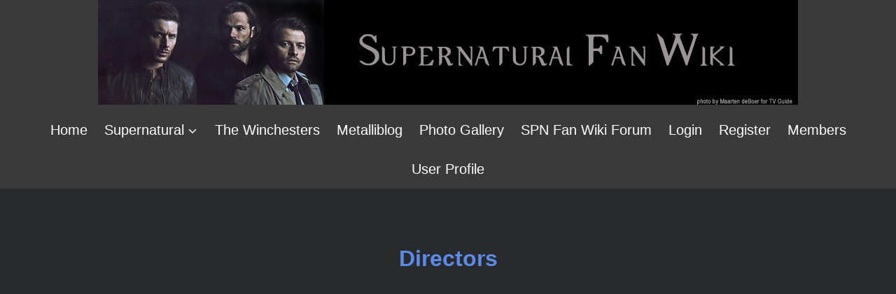

--- FILE ---
content_type: text/html; charset=UTF-8
request_url: https://www.supernatural-fan-wiki.com/wiki_tags/directors/
body_size: 16078
content:
<!doctype html>
<html lang="en" xmlns:fb="https://www.facebook.com/2008/fbml" xmlns:addthis="https://www.addthis.com/help/api-spec"  class="no-js" itemtype="https://schema.org/Blog" itemscope>
<head>
	<meta charset="UTF-8">
	<meta name="viewport" content="width=device-width, initial-scale=1, minimum-scale=1">
	<title>Directors &#8211; Supernatural Fan Wiki</title>
<meta name='robots' content='max-image-preview:large' />
<link rel='dns-prefetch' href='//s7.addthis.com' />
<link rel='dns-prefetch' href='//www.googletagmanager.com' />
<link rel='dns-prefetch' href='//pagead2.googlesyndication.com' />
<link rel="alternate" type="application/rss+xml" title="Supernatural Fan Wiki &raquo; Feed" href="https://www.supernatural-fan-wiki.com/feed/" />
<link rel="alternate" type="application/rss+xml" title="Supernatural Fan Wiki &raquo; Comments Feed" href="https://www.supernatural-fan-wiki.com/comments/feed/" />
			<script>document.documentElement.classList.remove( 'no-js' );</script>
			<link rel="alternate" type="application/rss+xml" title="Supernatural Fan Wiki &raquo; Directors Wiki Tag Feed" href="https://www.supernatural-fan-wiki.com/wiki_tags/directors/feed/" />
<style id='wp-img-auto-sizes-contain-inline-css'>
img:is([sizes=auto i],[sizes^="auto," i]){contain-intrinsic-size:3000px 1500px}
/*# sourceURL=wp-img-auto-sizes-contain-inline-css */
</style>
<style id='wp-emoji-styles-inline-css'>

	img.wp-smiley, img.emoji {
		display: inline !important;
		border: none !important;
		box-shadow: none !important;
		height: 1em !important;
		width: 1em !important;
		margin: 0 0.07em !important;
		vertical-align: -0.1em !important;
		background: none !important;
		padding: 0 !important;
	}
/*# sourceURL=wp-emoji-styles-inline-css */
</style>
<style id='wp-block-library-inline-css'>
:root{--wp-block-synced-color:#7a00df;--wp-block-synced-color--rgb:122,0,223;--wp-bound-block-color:var(--wp-block-synced-color);--wp-editor-canvas-background:#ddd;--wp-admin-theme-color:#007cba;--wp-admin-theme-color--rgb:0,124,186;--wp-admin-theme-color-darker-10:#006ba1;--wp-admin-theme-color-darker-10--rgb:0,107,160.5;--wp-admin-theme-color-darker-20:#005a87;--wp-admin-theme-color-darker-20--rgb:0,90,135;--wp-admin-border-width-focus:2px}@media (min-resolution:192dpi){:root{--wp-admin-border-width-focus:1.5px}}.wp-element-button{cursor:pointer}:root .has-very-light-gray-background-color{background-color:#eee}:root .has-very-dark-gray-background-color{background-color:#313131}:root .has-very-light-gray-color{color:#eee}:root .has-very-dark-gray-color{color:#313131}:root .has-vivid-green-cyan-to-vivid-cyan-blue-gradient-background{background:linear-gradient(135deg,#00d084,#0693e3)}:root .has-purple-crush-gradient-background{background:linear-gradient(135deg,#34e2e4,#4721fb 50%,#ab1dfe)}:root .has-hazy-dawn-gradient-background{background:linear-gradient(135deg,#faaca8,#dad0ec)}:root .has-subdued-olive-gradient-background{background:linear-gradient(135deg,#fafae1,#67a671)}:root .has-atomic-cream-gradient-background{background:linear-gradient(135deg,#fdd79a,#004a59)}:root .has-nightshade-gradient-background{background:linear-gradient(135deg,#330968,#31cdcf)}:root .has-midnight-gradient-background{background:linear-gradient(135deg,#020381,#2874fc)}:root{--wp--preset--font-size--normal:16px;--wp--preset--font-size--huge:42px}.has-regular-font-size{font-size:1em}.has-larger-font-size{font-size:2.625em}.has-normal-font-size{font-size:var(--wp--preset--font-size--normal)}.has-huge-font-size{font-size:var(--wp--preset--font-size--huge)}.has-text-align-center{text-align:center}.has-text-align-left{text-align:left}.has-text-align-right{text-align:right}.has-fit-text{white-space:nowrap!important}#end-resizable-editor-section{display:none}.aligncenter{clear:both}.items-justified-left{justify-content:flex-start}.items-justified-center{justify-content:center}.items-justified-right{justify-content:flex-end}.items-justified-space-between{justify-content:space-between}.screen-reader-text{border:0;clip-path:inset(50%);height:1px;margin:-1px;overflow:hidden;padding:0;position:absolute;width:1px;word-wrap:normal!important}.screen-reader-text:focus{background-color:#ddd;clip-path:none;color:#444;display:block;font-size:1em;height:auto;left:5px;line-height:normal;padding:15px 23px 14px;text-decoration:none;top:5px;width:auto;z-index:100000}html :where(.has-border-color){border-style:solid}html :where([style*=border-top-color]){border-top-style:solid}html :where([style*=border-right-color]){border-right-style:solid}html :where([style*=border-bottom-color]){border-bottom-style:solid}html :where([style*=border-left-color]){border-left-style:solid}html :where([style*=border-width]){border-style:solid}html :where([style*=border-top-width]){border-top-style:solid}html :where([style*=border-right-width]){border-right-style:solid}html :where([style*=border-bottom-width]){border-bottom-style:solid}html :where([style*=border-left-width]){border-left-style:solid}html :where(img[class*=wp-image-]){height:auto;max-width:100%}:where(figure){margin:0 0 1em}html :where(.is-position-sticky){--wp-admin--admin-bar--position-offset:var(--wp-admin--admin-bar--height,0px)}@media screen and (max-width:600px){html :where(.is-position-sticky){--wp-admin--admin-bar--position-offset:0px}}

/*# sourceURL=wp-block-library-inline-css */
</style><style id='global-styles-inline-css'>
:root{--wp--preset--aspect-ratio--square: 1;--wp--preset--aspect-ratio--4-3: 4/3;--wp--preset--aspect-ratio--3-4: 3/4;--wp--preset--aspect-ratio--3-2: 3/2;--wp--preset--aspect-ratio--2-3: 2/3;--wp--preset--aspect-ratio--16-9: 16/9;--wp--preset--aspect-ratio--9-16: 9/16;--wp--preset--color--black: #000000;--wp--preset--color--cyan-bluish-gray: #abb8c3;--wp--preset--color--white: #ffffff;--wp--preset--color--pale-pink: #f78da7;--wp--preset--color--vivid-red: #cf2e2e;--wp--preset--color--luminous-vivid-orange: #ff6900;--wp--preset--color--luminous-vivid-amber: #fcb900;--wp--preset--color--light-green-cyan: #7bdcb5;--wp--preset--color--vivid-green-cyan: #00d084;--wp--preset--color--pale-cyan-blue: #8ed1fc;--wp--preset--color--vivid-cyan-blue: #0693e3;--wp--preset--color--vivid-purple: #9b51e0;--wp--preset--color--theme-palette-1: var(--global-palette1);--wp--preset--color--theme-palette-2: var(--global-palette2);--wp--preset--color--theme-palette-3: var(--global-palette3);--wp--preset--color--theme-palette-4: var(--global-palette4);--wp--preset--color--theme-palette-5: var(--global-palette5);--wp--preset--color--theme-palette-6: var(--global-palette6);--wp--preset--color--theme-palette-7: var(--global-palette7);--wp--preset--color--theme-palette-8: var(--global-palette8);--wp--preset--color--theme-palette-9: var(--global-palette9);--wp--preset--color--theme-palette-10: var(--global-palette10);--wp--preset--color--theme-palette-11: var(--global-palette11);--wp--preset--color--theme-palette-12: var(--global-palette12);--wp--preset--color--theme-palette-13: var(--global-palette13);--wp--preset--color--theme-palette-14: var(--global-palette14);--wp--preset--color--theme-palette-15: var(--global-palette15);--wp--preset--gradient--vivid-cyan-blue-to-vivid-purple: linear-gradient(135deg,rgb(6,147,227) 0%,rgb(155,81,224) 100%);--wp--preset--gradient--light-green-cyan-to-vivid-green-cyan: linear-gradient(135deg,rgb(122,220,180) 0%,rgb(0,208,130) 100%);--wp--preset--gradient--luminous-vivid-amber-to-luminous-vivid-orange: linear-gradient(135deg,rgb(252,185,0) 0%,rgb(255,105,0) 100%);--wp--preset--gradient--luminous-vivid-orange-to-vivid-red: linear-gradient(135deg,rgb(255,105,0) 0%,rgb(207,46,46) 100%);--wp--preset--gradient--very-light-gray-to-cyan-bluish-gray: linear-gradient(135deg,rgb(238,238,238) 0%,rgb(169,184,195) 100%);--wp--preset--gradient--cool-to-warm-spectrum: linear-gradient(135deg,rgb(74,234,220) 0%,rgb(151,120,209) 20%,rgb(207,42,186) 40%,rgb(238,44,130) 60%,rgb(251,105,98) 80%,rgb(254,248,76) 100%);--wp--preset--gradient--blush-light-purple: linear-gradient(135deg,rgb(255,206,236) 0%,rgb(152,150,240) 100%);--wp--preset--gradient--blush-bordeaux: linear-gradient(135deg,rgb(254,205,165) 0%,rgb(254,45,45) 50%,rgb(107,0,62) 100%);--wp--preset--gradient--luminous-dusk: linear-gradient(135deg,rgb(255,203,112) 0%,rgb(199,81,192) 50%,rgb(65,88,208) 100%);--wp--preset--gradient--pale-ocean: linear-gradient(135deg,rgb(255,245,203) 0%,rgb(182,227,212) 50%,rgb(51,167,181) 100%);--wp--preset--gradient--electric-grass: linear-gradient(135deg,rgb(202,248,128) 0%,rgb(113,206,126) 100%);--wp--preset--gradient--midnight: linear-gradient(135deg,rgb(2,3,129) 0%,rgb(40,116,252) 100%);--wp--preset--font-size--small: var(--global-font-size-small);--wp--preset--font-size--medium: var(--global-font-size-medium);--wp--preset--font-size--large: var(--global-font-size-large);--wp--preset--font-size--x-large: 42px;--wp--preset--font-size--larger: var(--global-font-size-larger);--wp--preset--font-size--xxlarge: var(--global-font-size-xxlarge);--wp--preset--spacing--20: 0.44rem;--wp--preset--spacing--30: 0.67rem;--wp--preset--spacing--40: 1rem;--wp--preset--spacing--50: 1.5rem;--wp--preset--spacing--60: 2.25rem;--wp--preset--spacing--70: 3.38rem;--wp--preset--spacing--80: 5.06rem;--wp--preset--shadow--natural: 6px 6px 9px rgba(0, 0, 0, 0.2);--wp--preset--shadow--deep: 12px 12px 50px rgba(0, 0, 0, 0.4);--wp--preset--shadow--sharp: 6px 6px 0px rgba(0, 0, 0, 0.2);--wp--preset--shadow--outlined: 6px 6px 0px -3px rgb(255, 255, 255), 6px 6px rgb(0, 0, 0);--wp--preset--shadow--crisp: 6px 6px 0px rgb(0, 0, 0);}:where(.is-layout-flex){gap: 0.5em;}:where(.is-layout-grid){gap: 0.5em;}body .is-layout-flex{display: flex;}.is-layout-flex{flex-wrap: wrap;align-items: center;}.is-layout-flex > :is(*, div){margin: 0;}body .is-layout-grid{display: grid;}.is-layout-grid > :is(*, div){margin: 0;}:where(.wp-block-columns.is-layout-flex){gap: 2em;}:where(.wp-block-columns.is-layout-grid){gap: 2em;}:where(.wp-block-post-template.is-layout-flex){gap: 1.25em;}:where(.wp-block-post-template.is-layout-grid){gap: 1.25em;}.has-black-color{color: var(--wp--preset--color--black) !important;}.has-cyan-bluish-gray-color{color: var(--wp--preset--color--cyan-bluish-gray) !important;}.has-white-color{color: var(--wp--preset--color--white) !important;}.has-pale-pink-color{color: var(--wp--preset--color--pale-pink) !important;}.has-vivid-red-color{color: var(--wp--preset--color--vivid-red) !important;}.has-luminous-vivid-orange-color{color: var(--wp--preset--color--luminous-vivid-orange) !important;}.has-luminous-vivid-amber-color{color: var(--wp--preset--color--luminous-vivid-amber) !important;}.has-light-green-cyan-color{color: var(--wp--preset--color--light-green-cyan) !important;}.has-vivid-green-cyan-color{color: var(--wp--preset--color--vivid-green-cyan) !important;}.has-pale-cyan-blue-color{color: var(--wp--preset--color--pale-cyan-blue) !important;}.has-vivid-cyan-blue-color{color: var(--wp--preset--color--vivid-cyan-blue) !important;}.has-vivid-purple-color{color: var(--wp--preset--color--vivid-purple) !important;}.has-black-background-color{background-color: var(--wp--preset--color--black) !important;}.has-cyan-bluish-gray-background-color{background-color: var(--wp--preset--color--cyan-bluish-gray) !important;}.has-white-background-color{background-color: var(--wp--preset--color--white) !important;}.has-pale-pink-background-color{background-color: var(--wp--preset--color--pale-pink) !important;}.has-vivid-red-background-color{background-color: var(--wp--preset--color--vivid-red) !important;}.has-luminous-vivid-orange-background-color{background-color: var(--wp--preset--color--luminous-vivid-orange) !important;}.has-luminous-vivid-amber-background-color{background-color: var(--wp--preset--color--luminous-vivid-amber) !important;}.has-light-green-cyan-background-color{background-color: var(--wp--preset--color--light-green-cyan) !important;}.has-vivid-green-cyan-background-color{background-color: var(--wp--preset--color--vivid-green-cyan) !important;}.has-pale-cyan-blue-background-color{background-color: var(--wp--preset--color--pale-cyan-blue) !important;}.has-vivid-cyan-blue-background-color{background-color: var(--wp--preset--color--vivid-cyan-blue) !important;}.has-vivid-purple-background-color{background-color: var(--wp--preset--color--vivid-purple) !important;}.has-black-border-color{border-color: var(--wp--preset--color--black) !important;}.has-cyan-bluish-gray-border-color{border-color: var(--wp--preset--color--cyan-bluish-gray) !important;}.has-white-border-color{border-color: var(--wp--preset--color--white) !important;}.has-pale-pink-border-color{border-color: var(--wp--preset--color--pale-pink) !important;}.has-vivid-red-border-color{border-color: var(--wp--preset--color--vivid-red) !important;}.has-luminous-vivid-orange-border-color{border-color: var(--wp--preset--color--luminous-vivid-orange) !important;}.has-luminous-vivid-amber-border-color{border-color: var(--wp--preset--color--luminous-vivid-amber) !important;}.has-light-green-cyan-border-color{border-color: var(--wp--preset--color--light-green-cyan) !important;}.has-vivid-green-cyan-border-color{border-color: var(--wp--preset--color--vivid-green-cyan) !important;}.has-pale-cyan-blue-border-color{border-color: var(--wp--preset--color--pale-cyan-blue) !important;}.has-vivid-cyan-blue-border-color{border-color: var(--wp--preset--color--vivid-cyan-blue) !important;}.has-vivid-purple-border-color{border-color: var(--wp--preset--color--vivid-purple) !important;}.has-vivid-cyan-blue-to-vivid-purple-gradient-background{background: var(--wp--preset--gradient--vivid-cyan-blue-to-vivid-purple) !important;}.has-light-green-cyan-to-vivid-green-cyan-gradient-background{background: var(--wp--preset--gradient--light-green-cyan-to-vivid-green-cyan) !important;}.has-luminous-vivid-amber-to-luminous-vivid-orange-gradient-background{background: var(--wp--preset--gradient--luminous-vivid-amber-to-luminous-vivid-orange) !important;}.has-luminous-vivid-orange-to-vivid-red-gradient-background{background: var(--wp--preset--gradient--luminous-vivid-orange-to-vivid-red) !important;}.has-very-light-gray-to-cyan-bluish-gray-gradient-background{background: var(--wp--preset--gradient--very-light-gray-to-cyan-bluish-gray) !important;}.has-cool-to-warm-spectrum-gradient-background{background: var(--wp--preset--gradient--cool-to-warm-spectrum) !important;}.has-blush-light-purple-gradient-background{background: var(--wp--preset--gradient--blush-light-purple) !important;}.has-blush-bordeaux-gradient-background{background: var(--wp--preset--gradient--blush-bordeaux) !important;}.has-luminous-dusk-gradient-background{background: var(--wp--preset--gradient--luminous-dusk) !important;}.has-pale-ocean-gradient-background{background: var(--wp--preset--gradient--pale-ocean) !important;}.has-electric-grass-gradient-background{background: var(--wp--preset--gradient--electric-grass) !important;}.has-midnight-gradient-background{background: var(--wp--preset--gradient--midnight) !important;}.has-small-font-size{font-size: var(--wp--preset--font-size--small) !important;}.has-medium-font-size{font-size: var(--wp--preset--font-size--medium) !important;}.has-large-font-size{font-size: var(--wp--preset--font-size--large) !important;}.has-x-large-font-size{font-size: var(--wp--preset--font-size--x-large) !important;}
/*# sourceURL=global-styles-inline-css */
</style>

<style id='classic-theme-styles-inline-css'>
/*! This file is auto-generated */
.wp-block-button__link{color:#fff;background-color:#32373c;border-radius:9999px;box-shadow:none;text-decoration:none;padding:calc(.667em + 2px) calc(1.333em + 2px);font-size:1.125em}.wp-block-file__button{background:#32373c;color:#fff;text-decoration:none}
/*# sourceURL=/wp-includes/css/classic-themes.min.css */
</style>
<link rel='stylesheet' id='font-awesome-css' href='https://www.supernatural-fan-wiki.com/wp-content/plugins/contact-widgets/assets/css/font-awesome.min.css?ver=4.7.0' media='all' />
<link rel='stylesheet' id='bbp-default-css' href='https://www.supernatural-fan-wiki.com/wp-content/plugins/bbpress/templates/default/css/bbpress.min.css?ver=2.6.14' media='all' />
<link rel='stylesheet' id='cpsh-shortcodes-css' href='https://www.supernatural-fan-wiki.com/wp-content/plugins/column-shortcodes//assets/css/shortcodes.css?ver=1.0.1' media='all' />
<link rel='stylesheet' id='theme-my-login-css' href='https://www.supernatural-fan-wiki.com/wp-content/plugins/theme-my-login/assets/styles/theme-my-login.min.css?ver=7.1.14' media='all' />
<link rel='stylesheet' id='yada-wiki-css' href='https://www.supernatural-fan-wiki.com/wp-content/plugins/yada-wiki/inc/../css/yadawiki.css?ver=6.9' media='all' />
<link rel='stylesheet' id='bsp-css' href='https://www.supernatural-fan-wiki.com/wp-content/plugins/bbp-style-pack/css/bspstyle.css?ver=1768184388' media='screen' />
<link rel='stylesheet' id='dashicons-css' href='https://www.supernatural-fan-wiki.com/wp-includes/css/dashicons.min.css?ver=6.9' media='all' />
<link rel='stylesheet' id='bsp_quotes-css' href='https://www.supernatural-fan-wiki.com/wp-content/plugins/bbp-style-pack/css/bspstyle-quotes.css?ver=1768184388' media='all' />
<link rel='stylesheet' id='kadence-global-css' href='https://www.supernatural-fan-wiki.com/wp-content/themes/kadence/assets/css/global.min.css?ver=1.4.1' media='all' />
<style id='kadence-global-inline-css'>
/* Kadence Base CSS */
:root{--global-palette1:#ffffff;--global-palette2:#ece9e9;--global-palette3:#5b8ae7;--global-palette4:#a7a8a4;--global-palette5:#ffffff;--global-palette6:#ffffff;--global-palette7:#282a2b;--global-palette8:#0b0b0c;--global-palette9:#ffffff;--global-palette10:oklch(from var(--global-palette1) calc(l + 0.10 * (1 - l)) calc(c * 1.00) calc(h + 180) / 100%);--global-palette11:#13612e;--global-palette12:#1159af;--global-palette13:#b82105;--global-palette14:#f7630c;--global-palette15:#f5a524;--global-palette9rgb:255, 255, 255;--global-palette-highlight:var(--global-palette1);--global-palette-highlight-alt:var(--global-palette2);--global-palette-highlight-alt2:var(--global-palette9);--global-palette-btn-bg:var(--global-palette1);--global-palette-btn-bg-hover:var(--global-palette2);--global-palette-btn:var(--global-palette9);--global-palette-btn-hover:var(--global-palette9);--global-palette-btn-sec-bg:var(--global-palette7);--global-palette-btn-sec-bg-hover:var(--global-palette2);--global-palette-btn-sec:var(--global-palette3);--global-palette-btn-sec-hover:var(--global-palette9);--global-body-font-family:Tahoma, Geneva, sans-serif;--global-heading-font-family:"Lucida Sans Unicode", "Lucida Grande", sans-serif;--global-primary-nav-font-family:"Trebuchet MS", Helvetica, sans-serif;--global-fallback-font:sans-serif;--global-display-fallback-font:sans-serif;--global-content-width:1290px;--global-content-wide-width:calc(1290px + 230px);--global-content-narrow-width:842px;--global-content-edge-padding:1.5rem;--global-content-boxed-padding:2rem;--global-calc-content-width:calc(1290px - var(--global-content-edge-padding) - var(--global-content-edge-padding) );--wp--style--global--content-size:var(--global-calc-content-width);}.wp-site-blocks{--global-vw:calc( 100vw - ( 0.5 * var(--scrollbar-offset)));}body{background:#3a3a3a;}body, input, select, optgroup, textarea{font-style:normal;font-weight:400;font-size:17px;line-height:1.6;font-family:var(--global-body-font-family);color:var(--global-palette2);}.content-bg, body.content-style-unboxed .site{background:rgba(11,11,12,0.55);}h1,h2,h3,h4,h5,h6{font-family:var(--global-heading-font-family);}h1{font-weight:700;font-size:32px;line-height:1.5;color:var(--global-palette3);}h2{font-weight:700;font-size:28px;line-height:1.5;color:var(--global-palette3);}h3{font-weight:700;font-size:24px;line-height:1.5;color:var(--global-palette3);}h4{font-weight:700;font-size:22px;line-height:1.5;color:var(--global-palette4);}h5{font-weight:700;font-size:20px;line-height:1.5;color:var(--global-palette4);}h6{font-weight:700;font-size:18px;line-height:1.5;color:var(--global-palette5);}.entry-hero .kadence-breadcrumbs{max-width:1290px;}.site-container, .site-header-row-layout-contained, .site-footer-row-layout-contained, .entry-hero-layout-contained, .comments-area, .alignfull > .wp-block-cover__inner-container, .alignwide > .wp-block-cover__inner-container{max-width:var(--global-content-width);}.content-width-narrow .content-container.site-container, .content-width-narrow .hero-container.site-container{max-width:var(--global-content-narrow-width);}@media all and (min-width: 1520px){.wp-site-blocks .content-container  .alignwide{margin-left:-115px;margin-right:-115px;width:unset;max-width:unset;}}@media all and (min-width: 1102px){.content-width-narrow .wp-site-blocks .content-container .alignwide{margin-left:-130px;margin-right:-130px;width:unset;max-width:unset;}}.content-style-boxed .wp-site-blocks .entry-content .alignwide{margin-left:calc( -1 * var( --global-content-boxed-padding ) );margin-right:calc( -1 * var( --global-content-boxed-padding ) );}.content-area{margin-top:5rem;margin-bottom:5rem;}@media all and (max-width: 1024px){.content-area{margin-top:3rem;margin-bottom:3rem;}}@media all and (max-width: 767px){.content-area{margin-top:2rem;margin-bottom:2rem;}}@media all and (max-width: 1024px){:root{--global-content-boxed-padding:2rem;}}@media all and (max-width: 767px){:root{--global-content-boxed-padding:1.5rem;}}.entry-content-wrap{padding:2rem;}@media all and (max-width: 1024px){.entry-content-wrap{padding:2rem;}}@media all and (max-width: 767px){.entry-content-wrap{padding:1.5rem;}}.entry.single-entry{box-shadow:0px 15px 15px -10px rgba(0,0,0,0.05);}.entry.loop-entry{box-shadow:0px 15px 15px -10px rgba(0,0,0,0.05);}.loop-entry .entry-content-wrap{padding:2rem;}@media all and (max-width: 1024px){.loop-entry .entry-content-wrap{padding:2rem;}}@media all and (max-width: 767px){.loop-entry .entry-content-wrap{padding:1.5rem;}}button, .button, .wp-block-button__link, input[type="button"], input[type="reset"], input[type="submit"], .fl-button, .elementor-button-wrapper .elementor-button, .wc-block-components-checkout-place-order-button, .wc-block-cart__submit{box-shadow:0px 0px 0px -7px rgba(0,0,0,0);}button:hover, button:focus, button:active, .button:hover, .button:focus, .button:active, .wp-block-button__link:hover, .wp-block-button__link:focus, .wp-block-button__link:active, input[type="button"]:hover, input[type="button"]:focus, input[type="button"]:active, input[type="reset"]:hover, input[type="reset"]:focus, input[type="reset"]:active, input[type="submit"]:hover, input[type="submit"]:focus, input[type="submit"]:active, .elementor-button-wrapper .elementor-button:hover, .elementor-button-wrapper .elementor-button:focus, .elementor-button-wrapper .elementor-button:active, .wc-block-cart__submit:hover{box-shadow:0px 15px 25px -7px rgba(0,0,0,0.1);}.kb-button.kb-btn-global-outline.kb-btn-global-inherit{padding-top:calc(px - 2px);padding-right:calc(px - 2px);padding-bottom:calc(px - 2px);padding-left:calc(px - 2px);}@media all and (min-width: 1025px){.transparent-header .entry-hero .entry-hero-container-inner{padding-top:calc(0px + 80px);}}@media all and (max-width: 1024px){.mobile-transparent-header .entry-hero .entry-hero-container-inner{padding-top:80px;}}@media all and (max-width: 767px){.mobile-transparent-header .entry-hero .entry-hero-container-inner{padding-top:80px;}}
/* Kadence Header CSS */
@media all and (max-width: 1024px){.mobile-transparent-header #masthead{position:absolute;left:0px;right:0px;z-index:100;}.kadence-scrollbar-fixer.mobile-transparent-header #masthead{right:var(--scrollbar-offset,0);}.mobile-transparent-header #masthead, .mobile-transparent-header .site-top-header-wrap .site-header-row-container-inner, .mobile-transparent-header .site-main-header-wrap .site-header-row-container-inner, .mobile-transparent-header .site-bottom-header-wrap .site-header-row-container-inner{background:transparent;}.site-header-row-tablet-layout-fullwidth, .site-header-row-tablet-layout-standard{padding:0px;}}@media all and (min-width: 1025px){.transparent-header #masthead{position:absolute;left:0px;right:0px;z-index:100;}.transparent-header.kadence-scrollbar-fixer #masthead{right:var(--scrollbar-offset,0);}.transparent-header #masthead, .transparent-header .site-top-header-wrap .site-header-row-container-inner, .transparent-header .site-main-header-wrap .site-header-row-container-inner, .transparent-header .site-bottom-header-wrap .site-header-row-container-inner{background:transparent;}}.site-branding a.brand img{max-width:800px;}.site-branding a.brand img.svg-logo-image{width:800px;}.site-branding{padding:0px 0px 0px 0px;}#masthead, #masthead .kadence-sticky-header.item-is-fixed:not(.item-at-start):not(.site-header-row-container):not(.site-main-header-wrap), #masthead .kadence-sticky-header.item-is-fixed:not(.item-at-start) > .site-header-row-container-inner{background:#3a3a3a;}.site-main-header-inner-wrap{min-height:80px;}.site-top-header-inner-wrap{min-height:0px;}.header-navigation[class*="header-navigation-style-underline"] .header-menu-container.primary-menu-container>ul>li>a:after{width:calc( 100% - 1.2em);}.main-navigation .primary-menu-container > ul > li.menu-item > a{padding-left:calc(1.2em / 2);padding-right:calc(1.2em / 2);padding-top:0.6em;padding-bottom:0.6em;color:var(--global-palette5);}.main-navigation .primary-menu-container > ul > li.menu-item .dropdown-nav-special-toggle{right:calc(1.2em / 2);}.main-navigation .primary-menu-container > ul li.menu-item > a{font-style:normal;font-weight:400;font-size:20px;font-family:var(--global-primary-nav-font-family);}.main-navigation .primary-menu-container > ul > li.menu-item > a:hover{color:var(--global-palette-highlight);}.main-navigation .primary-menu-container > ul > li.menu-item.current-menu-item > a{color:var(--global-palette3);}.header-navigation .header-menu-container ul ul.sub-menu, .header-navigation .header-menu-container ul ul.submenu{background:var(--global-palette3);box-shadow:0px 2px 13px 0px rgba(0,0,0,0.1);}.header-navigation .header-menu-container ul ul li.menu-item, .header-menu-container ul.menu > li.kadence-menu-mega-enabled > ul > li.menu-item > a{border-bottom:1px solid rgba(255,255,255,0.1);border-radius:0px 0px 0px 0px;}.header-navigation .header-menu-container ul ul li.menu-item > a{width:200px;padding-top:1em;padding-bottom:1em;color:var(--global-palette8);font-style:normal;font-weight:400;font-size:16px;font-family:"Trebuchet MS", Helvetica, sans-serif;}.header-navigation .header-menu-container ul ul li.menu-item > a:hover{color:var(--global-palette9);background:var(--global-palette4);border-radius:0px 0px 0px 0px;}.header-navigation .header-menu-container ul ul li.menu-item.current-menu-item > a{color:var(--global-palette9);background:var(--global-palette4);border-radius:0px 0px 0px 0px;}.mobile-toggle-open-container .menu-toggle-open, .mobile-toggle-open-container .menu-toggle-open:focus{color:var(--global-palette5);padding:0.4em 0.6em 0.4em 0.6em;font-size:14px;}.mobile-toggle-open-container .menu-toggle-open.menu-toggle-style-bordered{border:1px solid currentColor;}.mobile-toggle-open-container .menu-toggle-open .menu-toggle-icon{font-size:20px;}.mobile-toggle-open-container .menu-toggle-open:hover, .mobile-toggle-open-container .menu-toggle-open:focus-visible{color:var(--global-palette-highlight);}.mobile-navigation ul li{font-size:14px;}.mobile-navigation ul li a{padding-top:1em;padding-bottom:1em;}.mobile-navigation ul li > a, .mobile-navigation ul li.menu-item-has-children > .drawer-nav-drop-wrap{color:var(--global-palette8);}.mobile-navigation ul li.current-menu-item > a, .mobile-navigation ul li.current-menu-item.menu-item-has-children > .drawer-nav-drop-wrap{color:var(--global-palette-highlight);}.mobile-navigation ul li.menu-item-has-children .drawer-nav-drop-wrap, .mobile-navigation ul li:not(.menu-item-has-children) a{border-bottom:1px solid rgba(255,255,255,0.1);}.mobile-navigation:not(.drawer-navigation-parent-toggle-true) ul li.menu-item-has-children .drawer-nav-drop-wrap button{border-left:1px solid rgba(255,255,255,0.1);}#mobile-drawer .drawer-header .drawer-toggle{padding:0.6em 0.15em 0.6em 0.15em;font-size:24px;}
/* Kadence Footer CSS */
.site-bottom-footer-inner-wrap{padding-top:30px;padding-bottom:30px;grid-column-gap:30px;}.site-bottom-footer-inner-wrap .widget{margin-bottom:30px;}.site-bottom-footer-inner-wrap .site-footer-section:not(:last-child):after{right:calc(-30px / 2);}
/*# sourceURL=kadence-global-inline-css */
</style>
<link rel='stylesheet' id='kadence-header-css' href='https://www.supernatural-fan-wiki.com/wp-content/themes/kadence/assets/css/header.min.css?ver=1.4.1' media='all' />
<link rel='stylesheet' id='kadence-content-css' href='https://www.supernatural-fan-wiki.com/wp-content/themes/kadence/assets/css/content.min.css?ver=1.4.1' media='all' />
<link rel='stylesheet' id='kadence-footer-css' href='https://www.supernatural-fan-wiki.com/wp-content/themes/kadence/assets/css/footer.min.css?ver=1.4.1' media='all' />
<link rel='stylesheet' id='addthis_all_pages-css' href='https://www.supernatural-fan-wiki.com/wp-content/plugins/addthis/frontend/build/addthis_wordpress_public.min.css?ver=6.9' media='all' />
<link rel='stylesheet' id='um_modal-css' href='https://www.supernatural-fan-wiki.com/wp-content/plugins/ultimate-member/assets/css/um-modal.min.css?ver=2.11.1' media='all' />
<link rel='stylesheet' id='um_ui-css' href='https://www.supernatural-fan-wiki.com/wp-content/plugins/ultimate-member/assets/libs/jquery-ui/jquery-ui.min.css?ver=1.13.2' media='all' />
<link rel='stylesheet' id='um_tipsy-css' href='https://www.supernatural-fan-wiki.com/wp-content/plugins/ultimate-member/assets/libs/tipsy/tipsy.min.css?ver=1.0.0a' media='all' />
<link rel='stylesheet' id='um_raty-css' href='https://www.supernatural-fan-wiki.com/wp-content/plugins/ultimate-member/assets/libs/raty/um-raty.min.css?ver=2.6.0' media='all' />
<link rel='stylesheet' id='select2-css' href='https://www.supernatural-fan-wiki.com/wp-content/plugins/ultimate-member/assets/libs/select2/select2.min.css?ver=4.0.13' media='all' />
<link rel='stylesheet' id='um_fileupload-css' href='https://www.supernatural-fan-wiki.com/wp-content/plugins/ultimate-member/assets/css/um-fileupload.min.css?ver=2.11.1' media='all' />
<link rel='stylesheet' id='um_confirm-css' href='https://www.supernatural-fan-wiki.com/wp-content/plugins/ultimate-member/assets/libs/um-confirm/um-confirm.min.css?ver=1.0' media='all' />
<link rel='stylesheet' id='um_datetime-css' href='https://www.supernatural-fan-wiki.com/wp-content/plugins/ultimate-member/assets/libs/pickadate/default.min.css?ver=3.6.2' media='all' />
<link rel='stylesheet' id='um_datetime_date-css' href='https://www.supernatural-fan-wiki.com/wp-content/plugins/ultimate-member/assets/libs/pickadate/default.date.min.css?ver=3.6.2' media='all' />
<link rel='stylesheet' id='um_datetime_time-css' href='https://www.supernatural-fan-wiki.com/wp-content/plugins/ultimate-member/assets/libs/pickadate/default.time.min.css?ver=3.6.2' media='all' />
<link rel='stylesheet' id='um_fonticons_ii-css' href='https://www.supernatural-fan-wiki.com/wp-content/plugins/ultimate-member/assets/libs/legacy/fonticons/fonticons-ii.min.css?ver=2.11.1' media='all' />
<link rel='stylesheet' id='um_fonticons_fa-css' href='https://www.supernatural-fan-wiki.com/wp-content/plugins/ultimate-member/assets/libs/legacy/fonticons/fonticons-fa.min.css?ver=2.11.1' media='all' />
<link rel='stylesheet' id='um_fontawesome-css' href='https://www.supernatural-fan-wiki.com/wp-content/plugins/ultimate-member/assets/css/um-fontawesome.min.css?ver=6.5.2' media='all' />
<link rel='stylesheet' id='um_common-css' href='https://www.supernatural-fan-wiki.com/wp-content/plugins/ultimate-member/assets/css/common.min.css?ver=2.11.1' media='all' />
<link rel='stylesheet' id='um_responsive-css' href='https://www.supernatural-fan-wiki.com/wp-content/plugins/ultimate-member/assets/css/um-responsive.min.css?ver=2.11.1' media='all' />
<link rel='stylesheet' id='um_styles-css' href='https://www.supernatural-fan-wiki.com/wp-content/plugins/ultimate-member/assets/css/um-styles.min.css?ver=2.11.1' media='all' />
<link rel='stylesheet' id='um_crop-css' href='https://www.supernatural-fan-wiki.com/wp-content/plugins/ultimate-member/assets/libs/cropper/cropper.min.css?ver=1.6.1' media='all' />
<link rel='stylesheet' id='um_profile-css' href='https://www.supernatural-fan-wiki.com/wp-content/plugins/ultimate-member/assets/css/um-profile.min.css?ver=2.11.1' media='all' />
<link rel='stylesheet' id='um_account-css' href='https://www.supernatural-fan-wiki.com/wp-content/plugins/ultimate-member/assets/css/um-account.min.css?ver=2.11.1' media='all' />
<link rel='stylesheet' id='um_misc-css' href='https://www.supernatural-fan-wiki.com/wp-content/plugins/ultimate-member/assets/css/um-misc.min.css?ver=2.11.1' media='all' />
<link rel='stylesheet' id='um_default_css-css' href='https://www.supernatural-fan-wiki.com/wp-content/plugins/ultimate-member/assets/css/um-old-default.min.css?ver=2.11.1' media='all' />
<script src="https://www.supernatural-fan-wiki.com/wp-includes/js/jquery/jquery.min.js?ver=3.7.1" id="jquery-core-js"></script>
<script src="https://www.supernatural-fan-wiki.com/wp-includes/js/jquery/jquery-migrate.min.js?ver=3.4.1" id="jquery-migrate-js"></script>
<script id="bsp_quote-js-extra">
var bsp_ajax_object = {"ajax_url":"https://www.supernatural-fan-wiki.com/wp-admin/admin-ajax.php","quote":"5a3caf61fa"};
//# sourceURL=bsp_quote-js-extra
</script>
<script src="https://www.supernatural-fan-wiki.com/wp-content/plugins/bbp-style-pack/js/bsp_quote.js?ver=6.4.4" id="bsp_quote-js"></script>
<script src="https://s7.addthis.com/js/300/addthis_widget.js?ver=6.9#pubid=wp-0e94a9517a3aaf4cd12df8231a65938f" id="addthis_widget-js"></script>
<script src="https://www.supernatural-fan-wiki.com/wp-content/plugins/ultimate-member/assets/js/um-gdpr.min.js?ver=2.11.1" id="um-gdpr-js"></script>
<link rel="https://api.w.org/" href="https://www.supernatural-fan-wiki.com/wp-json/" /><link rel="alternate" title="JSON" type="application/json" href="https://www.supernatural-fan-wiki.com/wp-json/wp/v2/wiki_tags/99" /><link rel="EditURI" type="application/rsd+xml" title="RSD" href="https://www.supernatural-fan-wiki.com/xmlrpc.php?rsd" />
<meta name="generator" content="WordPress 6.9" />
<meta name="generator" content="Site Kit by Google 1.168.0" />
<!-- Google AdSense meta tags added by Site Kit -->
<meta name="google-adsense-platform-account" content="ca-host-pub-2644536267352236">
<meta name="google-adsense-platform-domain" content="sitekit.withgoogle.com">
<!-- End Google AdSense meta tags added by Site Kit -->

<!-- Google AdSense snippet added by Site Kit -->
<script async src="https://pagead2.googlesyndication.com/pagead/js/adsbygoogle.js?client=ca-pub-0130094930834374&amp;host=ca-host-pub-2644536267352236" crossorigin="anonymous"></script>

<!-- End Google AdSense snippet added by Site Kit -->
<script data-cfasync="false" type="text/javascript">if (window.addthis_product === undefined) { window.addthis_product = "wpp"; } if (window.wp_product_version === undefined) { window.wp_product_version = "wpp-6.2.7"; } if (window.addthis_share === undefined) { window.addthis_share = {}; } if (window.addthis_config === undefined) { window.addthis_config = {"data_track_clickback":true,"ignore_server_config":true,"ui_atversion":300}; } if (window.addthis_layers === undefined) { window.addthis_layers = {}; } if (window.addthis_layers_tools === undefined) { window.addthis_layers_tools = [{"responsiveshare":{"numPreferredServices":4,"counts":"one","size":"16px","style":"responsive","shareCountThreshold":0,"services":"facebook,twitter,pinterest_share,email,livejournal,tumblr,addthis","elements":".addthis_inline_share_toolbox_e3mt,.at-above-post,.at-above-post-page,.at-above-post-cat-page,.at-above-post-arch-page,.at-above-post-homepage","id":"responsiveshare"}}]; } else { window.addthis_layers_tools.push({"responsiveshare":{"numPreferredServices":4,"counts":"one","size":"16px","style":"responsive","shareCountThreshold":0,"services":"facebook,twitter,pinterest_share,email,livejournal,tumblr,addthis","elements":".addthis_inline_share_toolbox_e3mt,.at-above-post,.at-above-post-page,.at-above-post-cat-page,.at-above-post-arch-page,.at-above-post-homepage","id":"responsiveshare"}});  } if (window.addthis_plugin_info === undefined) { window.addthis_plugin_info = {"info_status":"enabled","cms_name":"WordPress","plugin_name":"Share Buttons by AddThis","plugin_version":"6.2.7","plugin_mode":"WordPress","anonymous_profile_id":"wp-0e94a9517a3aaf4cd12df8231a65938f","page_info":{"template":"archives","post_type":""},"sharing_enabled_on_post_via_metabox":false}; } 
                    (function() {
                      var first_load_interval_id = setInterval(function () {
                        if (typeof window.addthis !== 'undefined') {
                          window.clearInterval(first_load_interval_id);
                          if (typeof window.addthis_layers !== 'undefined' && Object.getOwnPropertyNames(window.addthis_layers).length > 0) {
                            window.addthis.layers(window.addthis_layers);
                          }
                          if (Array.isArray(window.addthis_layers_tools)) {
                            for (i = 0; i < window.addthis_layers_tools.length; i++) {
                              window.addthis.layers(window.addthis_layers_tools[i]);
                            }
                          }
                        }
                     },1000)
                    }());
                </script>		<style id="wp-custom-css">
			#bbpress-forums, #bbpress-forums ul.bbp-forums, #bbpress-forums ul.bbp-lead-topic, #bbpress-forums ul.bbp-replies, #bbpress-forums ul.bbp-search-results, #bbpress-forums ul.bbp-topics {
    font-size: inherit;
    line-height: inherit;
    color: #000000;
}

#bbpress-forums li.bbp-header .bbp-reply-author, #bbpress-forums li.bbp-header .bbp-search-author, #bbpress-forums li.bbp-header .bbp-topic-author {
    float: left;
    margin: 0;
    padding: 0;
    width: 120px;
    color: #ffffff;
}

legend {
    box-sizing: border-box;
    color: inherit;
    display: table;
    max-width: 100%;
    padding: 0;
    white-space: normal;
    color: #ffffff;
}
	
#bbpress-forums fieldset.bbp-form label {
    font-size: 12px;
    color: #ffffff;
}
	
#bbpress-forums .bbp-submit-wrapper .button.submit {
    padding-left: 0;
    padding-right: 0;
    z-index: 1;
    width: 20%;
    position: relative;
    color: #000000;
}	
	
#bbpress-forums div.bbp-the-content-wrapper textarea.bbp-the-content {
    border-radius: 0;
    border: 0;
    color: #000000;
}
	
#bbpress-forums fieldset.bbp-form label {
    margin: 0;
    display: inline-block;
    color: #ffffff;
}

#bbpress-forums div.bbp-the-content-wrapper input[type=button] {
    padding: 4px 7px;
    margin: 0 -1px 0 0;
    line-height: 0;
    border: 1px solid transparent;
    background-color: transparent;
    box-shadow: none;
    text-shadow: none;
    text-transform: uppercase;
    font-size: 11px;
    font-weight: 400;
    border-radius: 3px;
    min-width: 25px;
    color: #fff;
}

#bbpress-forums fieldset.bbp-form input[type=text], #bbpress-forums fieldset.bbp-form select {
    padding: 5px;
    line-height: 18px;
    font-size: 12px;
    color: #000000;
}

#bbpress-forums .bbp-pagination-links a, #bbpress-forums .bbp-pagination-links span.current {
    display: block;
    float: left;
    font-size: 12px;
    line-height: 18px;
    padding: 0 5px;
    margin-left: 5px;
    border: 1px solid #efefef;
    border-radius: 0;
    background: 0 0;
    color: inherit;
    text-decoration: none;
    color: #ffffff;
}


.um {
    width: 100%;
    text-align: left;
    box-sizing: border-box;
    color: #ddd;
    font-size: 15px;
    margin-bottom: 30px !important;
    -webkit-font-smoothing: antialiased !important;
    -moz-osx-font-smoothing: grayscale !important;
    opacity: 0;
}

.um-profile.um-viewing .um-field-label {
    display: block;
    margin: 0 0 8px 0;
    border-bottom: solid 2px #eee;
    padding-bottom: 4px;
    color: #ffffff;
}

 
.fl-row-content-wrap {
    background-color: rgba(12, 0, 1, 0.94);
}




		</style>
		<link rel='stylesheet' id='fl-builder-layout-6332-css' href='https://www.supernatural-fan-wiki.com/wp-content/uploads/bb-plugin/cache/6332-layout.css?ver=f3e7188eab8ed0ea87c0280c15781549' media='all' />
<link rel='stylesheet' id='fl-builder-layout-5899-css' href='https://www.supernatural-fan-wiki.com/wp-content/uploads/bb-plugin/cache/5899-layout-partial.css?ver=c53a164432141f715a1c0560bb1aa9db' media='all' />
<link rel='stylesheet' id='fl-builder-layout-5894-css' href='https://www.supernatural-fan-wiki.com/wp-content/uploads/bb-plugin/cache/5894-layout-partial.css?ver=2a26390173758dc16bb18553948beb93' media='all' />
<link rel='stylesheet' id='fl-builder-layout-5601-css' href='https://www.supernatural-fan-wiki.com/wp-content/uploads/bb-plugin/cache/5601-layout-partial.css?ver=ad1f44c27c328c3d2b713cdbc18c7409' media='all' />
<link rel='stylesheet' id='fl-builder-layout-5466-css' href='https://www.supernatural-fan-wiki.com/wp-content/uploads/bb-plugin/cache/5466-layout-partial.css?ver=3155f86b407522205d6b0db2f16e6083' media='all' />
<link rel='stylesheet' id='fl-builder-layout-4662-css' href='https://www.supernatural-fan-wiki.com/wp-content/uploads/bb-plugin/cache/4662-layout-partial.css?ver=1c85c06b2b6a0ee3478fb2ea45de63b5' media='all' />
<link rel='stylesheet' id='fl-builder-layout-4270-css' href='https://www.supernatural-fan-wiki.com/wp-content/uploads/bb-plugin/cache/4270-layout-partial.css?ver=1af8a02c2ce9ac272e8a9339cd6d2d39' media='all' />
<link rel='stylesheet' id='fl-builder-layout-4190-css' href='https://www.supernatural-fan-wiki.com/wp-content/uploads/bb-plugin/cache/4190-layout-partial.css?ver=b3e85f6b4f3eb043d4107c42cbacbf99' media='all' />
<link rel='stylesheet' id='fl-builder-layout-4171-css' href='https://www.supernatural-fan-wiki.com/wp-content/uploads/bb-plugin/cache/4171-layout-partial.css?ver=cda8f8786d02a1f2782299c6ebeb5b26' media='all' />
<link rel='stylesheet' id='fl-builder-layout-4155-css' href='https://www.supernatural-fan-wiki.com/wp-content/uploads/bb-plugin/cache/4155-layout-partial.css?ver=75c3a3d0463ba0a2f2e0b278defa185c' media='all' />
</head>

<body class="archive tax-wiki_tags term-directors term-99 wp-custom-logo wp-embed-responsive wp-theme-kadence fl-builder-lite-2-9-4-2 fl-no-js hfeed footer-on-bottom hide-focus-outline link-style-standard content-title-style-above content-width-normal content-style-boxed content-vertical-padding-show non-transparent-header mobile-non-transparent-header">

<script type="text/javascript" id="bbp-swap-no-js-body-class">
	document.body.className = document.body.className.replace( 'bbp-no-js', 'bbp-js' );
</script>

<div id="wrapper" class="site wp-site-blocks">
			<a class="skip-link screen-reader-text scroll-ignore" href="#main">Skip to content</a>
		<header id="masthead" class="site-header" role="banner" itemtype="https://schema.org/WPHeader" itemscope>
	<div id="main-header" class="site-header-wrap">
		<div class="site-header-inner-wrap">
			<div class="site-header-upper-wrap">
				<div class="site-header-upper-inner-wrap">
					<div class="site-top-header-wrap site-header-row-container site-header-focus-item site-header-row-layout-standard" data-section="kadence_customizer_header_top">
	<div class="site-header-row-container-inner">
				<div class="site-container">
			<div class="site-top-header-inner-wrap site-header-row site-header-row-only-center-column site-header-row-center-column">
													<div class="site-header-top-section-center site-header-section site-header-section-center">
						<div class="site-header-item site-header-focus-item" data-section="kadence_customizer_header_html">
	<div class="header-html inner-link-style-normal"><div class="header-html-inner"><p><img class="alignnone size-full wp-image-612" src="https://www.supernatural-fan-wiki.com/wp-content/uploads/2019/07/ba44d5c8ee93de1fcbdfac77f303b4e2.jpg" alt="" width="1000" height="150" /></p>
</div></div></div><!-- data-section="header_html" -->
					</div>
											</div>
		</div>
	</div>
</div>
<div class="site-main-header-wrap site-header-row-container site-header-focus-item site-header-row-layout-standard" data-section="kadence_customizer_header_main">
	<div class="site-header-row-container-inner">
				<div class="site-container">
			<div class="site-main-header-inner-wrap site-header-row site-header-row-only-center-column site-header-row-center-column">
													<div class="site-header-main-section-center site-header-section site-header-section-center">
						<div class="site-header-item site-header-focus-item site-header-item-main-navigation header-navigation-layout-stretch-false header-navigation-layout-fill-stretch-false" data-section="kadence_customizer_primary_navigation">
		<nav id="site-navigation" class="main-navigation header-navigation hover-to-open nav--toggle-sub header-navigation-style-standard header-navigation-dropdown-animation-none" role="navigation" aria-label="Primary">
			<div class="primary-menu-container header-menu-container">
	<ul id="primary-menu" class="menu"><li id="menu-item-22762" class="menu-item menu-item-type-post_type menu-item-object-page menu-item-home menu-item-22762"><a href="https://www.supernatural-fan-wiki.com/">Home</a></li>
<li id="menu-item-22772" class="menu-item menu-item-type-post_type menu-item-object-page menu-item-has-children menu-item-22772"><a href="https://www.supernatural-fan-wiki.com/episodes/"><span class="nav-drop-title-wrap">Supernatural<span class="dropdown-nav-toggle"><span class="kadence-svg-iconset svg-baseline"><svg aria-hidden="true" class="kadence-svg-icon kadence-arrow-down-svg" fill="currentColor" version="1.1" xmlns="http://www.w3.org/2000/svg" width="24" height="24" viewBox="0 0 24 24"><title>Expand</title><path d="M5.293 9.707l6 6c0.391 0.391 1.024 0.391 1.414 0l6-6c0.391-0.391 0.391-1.024 0-1.414s-1.024-0.391-1.414 0l-5.293 5.293-5.293-5.293c-0.391-0.391-1.024-0.391-1.414 0s-0.391 1.024 0 1.414z"></path>
				</svg></span></span></span></a>
<ul class="sub-menu">
	<li id="menu-item-22773" class="menu-item menu-item-type-post_type menu-item-object-yada_wiki menu-item-22773"><a href="https://www.supernatural-fan-wiki.com/wiki/2320/">Season One Episodes</a></li>
	<li id="menu-item-22774" class="menu-item menu-item-type-post_type menu-item-object-yada_wiki menu-item-22774"><a href="https://www.supernatural-fan-wiki.com/wiki/2673/">Season Two Episodes</a></li>
	<li id="menu-item-22775" class="menu-item menu-item-type-post_type menu-item-object-yada_wiki menu-item-22775"><a href="https://www.supernatural-fan-wiki.com/wiki/1711/">Season Three Episodes</a></li>
	<li id="menu-item-22776" class="menu-item menu-item-type-post_type menu-item-object-yada_wiki menu-item-22776"><a href="https://www.supernatural-fan-wiki.com/wiki/1717/">Season Four Episodes</a></li>
	<li id="menu-item-22777" class="menu-item menu-item-type-post_type menu-item-object-yada_wiki menu-item-22777"><a href="https://www.supernatural-fan-wiki.com/wiki/1721/">Season Five Episodes</a></li>
	<li id="menu-item-22778" class="menu-item menu-item-type-post_type menu-item-object-yada_wiki menu-item-22778"><a href="https://www.supernatural-fan-wiki.com/wiki/1726/">Season Six Episodes</a></li>
	<li id="menu-item-22780" class="menu-item menu-item-type-post_type menu-item-object-yada_wiki menu-item-22780"><a href="https://www.supernatural-fan-wiki.com/wiki/1730/">Season Seven Episodes</a></li>
	<li id="menu-item-22781" class="menu-item menu-item-type-post_type menu-item-object-yada_wiki menu-item-22781"><a href="https://www.supernatural-fan-wiki.com/wiki/1734/">Season Eight Episodes</a></li>
	<li id="menu-item-22782" class="menu-item menu-item-type-post_type menu-item-object-yada_wiki menu-item-22782"><a href="https://www.supernatural-fan-wiki.com/wiki/1738/">Season Nine Episodes</a></li>
	<li id="menu-item-22783" class="menu-item menu-item-type-post_type menu-item-object-yada_wiki menu-item-22783"><a href="https://www.supernatural-fan-wiki.com/wiki/1742/">Season Ten Episodes</a></li>
	<li id="menu-item-22784" class="menu-item menu-item-type-post_type menu-item-object-yada_wiki menu-item-22784"><a href="https://www.supernatural-fan-wiki.com/wiki/1746/">Season Eleven Episodes</a></li>
	<li id="menu-item-22785" class="menu-item menu-item-type-post_type menu-item-object-yada_wiki menu-item-22785"><a href="https://www.supernatural-fan-wiki.com/wiki/1750/">Season Twelve Episodes</a></li>
	<li id="menu-item-22786" class="menu-item menu-item-type-post_type menu-item-object-yada_wiki menu-item-22786"><a href="https://www.supernatural-fan-wiki.com/wiki/1754/">Season Thirteen Episodes</a></li>
	<li id="menu-item-22787" class="menu-item menu-item-type-post_type menu-item-object-yada_wiki menu-item-22787"><a href="https://www.supernatural-fan-wiki.com/wiki/1758/">Season Fourteen Episodes</a></li>
	<li id="menu-item-22788" class="menu-item menu-item-type-post_type menu-item-object-yada_wiki menu-item-22788"><a href="https://www.supernatural-fan-wiki.com/wiki/1762/">Season Fifteen Episodes</a></li>
</ul>
</li>
<li id="menu-item-22763" class="menu-item menu-item-type-post_type menu-item-object-yada_wiki menu-item-22763"><a href="https://www.supernatural-fan-wiki.com/wiki/the-winchesters-episodes/">The Winchesters</a></li>
<li id="menu-item-22812" class="menu-item menu-item-type-post_type menu-item-object-yada_wiki menu-item-22812"><a href="https://www.supernatural-fan-wiki.com/wiki/1851/">Metalliblog</a></li>
<li id="menu-item-22790" class="menu-item menu-item-type-post_type menu-item-object-page menu-item-22790"><a href="https://www.supernatural-fan-wiki.com/2098-2/">Photo Gallery</a></li>
<li id="menu-item-22791" class="menu-item menu-item-type-post_type menu-item-object-forum menu-item-22791"><a href="https://www.supernatural-fan-wiki.com/forums/forum/supernatural-fan-wiki-community/">SPN Fan Wiki Forum</a></li>
<li id="menu-item-22795" class="menu-item menu-item-type-post_type menu-item-object-page menu-item-22795"><a href="https://www.supernatural-fan-wiki.com/login/">Login</a></li>
<li id="menu-item-22794" class="menu-item menu-item-type-post_type menu-item-object-page menu-item-22794"><a href="https://www.supernatural-fan-wiki.com/fan-wiki-registration/">Register</a></li>
<li id="menu-item-22793" class="menu-item menu-item-type-post_type menu-item-object-page menu-item-22793"><a href="https://www.supernatural-fan-wiki.com/members-2/">Members</a></li>
<li id="menu-item-40207" class="menu-item menu-item-type-post_type menu-item-object-page menu-item-40207"><a href="https://www.supernatural-fan-wiki.com/member/">User Profile</a></li>
</ul>		</div>
	</nav><!-- #site-navigation -->
	</div><!-- data-section="primary_navigation" -->
					</div>
											</div>
		</div>
	</div>
</div>
				</div>
			</div>
					</div>
	</div>
	
<div id="mobile-header" class="site-mobile-header-wrap">
	<div class="site-header-inner-wrap">
		<div class="site-header-upper-wrap">
			<div class="site-header-upper-inner-wrap">
			<div class="site-main-header-wrap site-header-focus-item site-header-row-layout-standard site-header-row-tablet-layout-default site-header-row-mobile-layout-default ">
	<div class="site-header-row-container-inner">
		<div class="site-container">
			<div class="site-main-header-inner-wrap site-header-row site-header-row-has-sides site-header-row-no-center">
									<div class="site-header-main-section-left site-header-section site-header-section-left">
						<div class="site-header-item site-header-focus-item" data-section="title_tagline">
	<div class="site-branding mobile-site-branding branding-layout-standard branding-tablet-layout-inherit site-brand-logo-only branding-mobile-layout-inherit"><a class="brand has-logo-image" href="https://www.supernatural-fan-wiki.com/" rel="home"><img width="1000" height="150" src="https://www.supernatural-fan-wiki.com/wp-content/uploads/2019/07/ba44d5c8ee93de1fcbdfac77f303b4e2.jpg" class="custom-logo" alt="Supernatural Fan Wiki" decoding="async" fetchpriority="high" srcset="https://www.supernatural-fan-wiki.com/wp-content/uploads/2019/07/ba44d5c8ee93de1fcbdfac77f303b4e2.jpg 1000w, https://www.supernatural-fan-wiki.com/wp-content/uploads/2019/07/ba44d5c8ee93de1fcbdfac77f303b4e2-768x115.jpg 768w" sizes="(max-width: 1000px) 100vw, 1000px" /></a></div></div><!-- data-section="title_tagline" -->
					</div>
																	<div class="site-header-main-section-right site-header-section site-header-section-right">
						<div class="site-header-item site-header-focus-item site-header-item-navgation-popup-toggle" data-section="kadence_customizer_mobile_trigger">
		<div class="mobile-toggle-open-container">
						<button id="mobile-toggle" class="menu-toggle-open drawer-toggle menu-toggle-style-default" aria-label="Open menu" data-toggle-target="#mobile-drawer" data-toggle-body-class="showing-popup-drawer-from-right" aria-expanded="false" data-set-focus=".menu-toggle-close"
					>
						<span class="menu-toggle-icon"><span class="kadence-svg-iconset"><svg aria-hidden="true" class="kadence-svg-icon kadence-menu-svg" fill="currentColor" version="1.1" xmlns="http://www.w3.org/2000/svg" width="24" height="24" viewBox="0 0 24 24"><title>Toggle Menu</title><path d="M3 13h18c0.552 0 1-0.448 1-1s-0.448-1-1-1h-18c-0.552 0-1 0.448-1 1s0.448 1 1 1zM3 7h18c0.552 0 1-0.448 1-1s-0.448-1-1-1h-18c-0.552 0-1 0.448-1 1s0.448 1 1 1zM3 19h18c0.552 0 1-0.448 1-1s-0.448-1-1-1h-18c-0.552 0-1 0.448-1 1s0.448 1 1 1z"></path>
				</svg></span></span>
		</button>
	</div>
	</div><!-- data-section="mobile_trigger" -->
					</div>
							</div>
		</div>
	</div>
</div>
			</div>
		</div>
			</div>
</div>
</header><!-- #masthead -->

	<main id="inner-wrap" class="wrap kt-clear" role="main">
		<section class="entry-hero yada_wiki-archive-hero-section entry-hero-layout-inherit">
	<div class="entry-hero-container-inner">
		<div class="hero-section-overlay"></div>
		<div class="hero-container site-container">
			<header class="entry-header yada_wiki-archive-title title-align-inherit title-tablet-align-inherit title-mobile-align-inherit">
				<h1 class="page-title archive-title">Directors</h1>			</header><!-- .entry-header -->
		</div>
	</div>
</section><!-- .entry-hero -->
<div id="primary" class="content-area">
	<div class="content-container site-container">
		<div id="main" class="site-main">
							<ul id="archive-container" class="content-wrap kadence-posts-list grid-cols yada_wiki-archive grid-sm-col-2 grid-lg-col-3 item-image-style-above">
					<li class="entry-list-item">
	<article class="entry content-bg loop-entry post-6332 yada_wiki type-yada_wiki status-publish hentry wiki_cats-directors wiki_tags-directors wiki_tags-kim-manners">
				<div class="entry-content-wrap">
			<header class="entry-header">

	<h2 class="entry-title"><a href="https://www.supernatural-fan-wiki.com/wiki/honoring-kim-manners/" rel="bookmark">Honoring Kim Manners</a></h2></header><!-- .entry-header -->
	<div class="entry-summary">
		<div class="at-above-post-arch-page addthis_tool" data-url="https://www.supernatural-fan-wiki.com/wiki/honoring-kim-manners/"></div>
<p>Back to: Supernatural The world of film and TV have lost a wonderful talent this week. On Sunday 1/25/2009 Kim Manners who was suffering from lung cancer passed away on Sunday in the Cedars-Sinai Hospital in Los Angeles. He was 59 years old. He was best known for his work on sci-fi series The X-Files,&#8230;<!-- AddThis Advanced Settings above via filter on get_the_excerpt --><!-- AddThis Advanced Settings below via filter on get_the_excerpt --><!-- AddThis Advanced Settings generic via filter on get_the_excerpt --><!-- AddThis Share Buttons above via filter on get_the_excerpt --><!-- AddThis Share Buttons below via filter on get_the_excerpt --></p>
<div class="at-below-post-arch-page addthis_tool" data-url="https://www.supernatural-fan-wiki.com/wiki/honoring-kim-manners/"></div>
<p><!-- AddThis Share Buttons generic via filter on get_the_excerpt --></p>
	</div><!-- .entry-summary -->
	<footer class="entry-footer">
		<div class="entry-actions">
		<p class="more-link-wrap">
			<a href="https://www.supernatural-fan-wiki.com/wiki/honoring-kim-manners/" class="post-more-link">
				Read More<span class="screen-reader-text"> Honoring Kim Manners</span><span class="kadence-svg-iconset svg-baseline"><svg aria-hidden="true" class="kadence-svg-icon kadence-arrow-right-alt-svg" fill="currentColor" version="1.1" xmlns="http://www.w3.org/2000/svg" width="27" height="28" viewBox="0 0 27 28"><title>Continue</title><path d="M27 13.953c0 0.141-0.063 0.281-0.156 0.375l-6 5.531c-0.156 0.141-0.359 0.172-0.547 0.094-0.172-0.078-0.297-0.25-0.297-0.453v-3.5h-19.5c-0.281 0-0.5-0.219-0.5-0.5v-3c0-0.281 0.219-0.5 0.5-0.5h19.5v-3.5c0-0.203 0.109-0.375 0.297-0.453s0.391-0.047 0.547 0.078l6 5.469c0.094 0.094 0.156 0.219 0.156 0.359v0z"></path>
				</svg></span>			</a>
		</p>
	</div><!-- .entry-actions -->
	</footer><!-- .entry-footer -->
		</div>
	</article>
</li>
<li class="entry-list-item">
	<article class="entry content-bg loop-entry post-5899 yada_wiki type-yada_wiki status-publish hentry wiki_cats-directors wiki_tags-directors">
				<div class="entry-content-wrap">
			<header class="entry-header">

	<h2 class="entry-title"><a href="https://www.supernatural-fan-wiki.com/wiki/guy-bee/" rel="bookmark">Guy Bee</a></h2></header><!-- .entry-header -->
	<div class="entry-summary">
		<div class="at-above-post-arch-page addthis_tool" data-url="https://www.supernatural-fan-wiki.com/wiki/guy-bee/"></div>
<p>Guy Norman Bee was born August 8th in Miami, FL. His directing projects have included ER, Third Watch, Las Vegas, Veronica Mars, Supernatural, Jericho, Criminal Minds, Kyle XY, Knight Rider, Terminator: The Sarah Conner Chronicles and many more. For a more complete list of his credits you can visit his imdb (Internet Movie Database). Supernatural&#8230;<!-- AddThis Advanced Settings above via filter on get_the_excerpt --><!-- AddThis Advanced Settings below via filter on get_the_excerpt --><!-- AddThis Advanced Settings generic via filter on get_the_excerpt --><!-- AddThis Share Buttons above via filter on get_the_excerpt --><!-- AddThis Share Buttons below via filter on get_the_excerpt --></p>
<div class="at-below-post-arch-page addthis_tool" data-url="https://www.supernatural-fan-wiki.com/wiki/guy-bee/"></div>
<p><!-- AddThis Share Buttons generic via filter on get_the_excerpt --></p>
	</div><!-- .entry-summary -->
	<footer class="entry-footer">
		<div class="entry-actions">
		<p class="more-link-wrap">
			<a href="https://www.supernatural-fan-wiki.com/wiki/guy-bee/" class="post-more-link">
				Read More<span class="screen-reader-text"> Guy Bee</span><span class="kadence-svg-iconset svg-baseline"><svg aria-hidden="true" class="kadence-svg-icon kadence-arrow-right-alt-svg" fill="currentColor" version="1.1" xmlns="http://www.w3.org/2000/svg" width="27" height="28" viewBox="0 0 27 28"><title>Continue</title><path d="M27 13.953c0 0.141-0.063 0.281-0.156 0.375l-6 5.531c-0.156 0.141-0.359 0.172-0.547 0.094-0.172-0.078-0.297-0.25-0.297-0.453v-3.5h-19.5c-0.281 0-0.5-0.219-0.5-0.5v-3c0-0.281 0.219-0.5 0.5-0.5h19.5v-3.5c0-0.203 0.109-0.375 0.297-0.453s0.391-0.047 0.547 0.078l6 5.469c0.094 0.094 0.156 0.219 0.156 0.359v0z"></path>
				</svg></span>			</a>
		</p>
	</div><!-- .entry-actions -->
	</footer><!-- .entry-footer -->
		</div>
	</article>
</li>
<li class="entry-list-item">
	<article class="entry content-bg loop-entry post-5894 yada_wiki type-yada_wiki status-publish hentry wiki_cats-directors wiki_tags-directors">
				<div class="entry-content-wrap">
			<header class="entry-header">

	<h2 class="entry-title"><a href="https://www.supernatural-fan-wiki.com/wiki/mike-rohl/" rel="bookmark">Mike Rohl</a></h2></header><!-- .entry-header -->
	<div class="entry-summary">
		<div class="at-above-post-arch-page addthis_tool" data-url="https://www.supernatural-fan-wiki.com/wiki/mike-rohl/"></div>
<p>z z z Mr. Rohl has many credits to his name, here are a few: Smallville, Eureka, Supernatural, Terminator: The Sarach Conner Chronicles, The Dead Zone and Andromeda. For a more complete list of credits you can visit www.imdb z z z z Supernatural Occupations: Director, Second Unit Director or Assistant Director, Actor Episodes Directed&#8230;<!-- AddThis Advanced Settings above via filter on get_the_excerpt --><!-- AddThis Advanced Settings below via filter on get_the_excerpt --><!-- AddThis Advanced Settings generic via filter on get_the_excerpt --><!-- AddThis Share Buttons above via filter on get_the_excerpt --><!-- AddThis Share Buttons below via filter on get_the_excerpt --></p>
<div class="at-below-post-arch-page addthis_tool" data-url="https://www.supernatural-fan-wiki.com/wiki/mike-rohl/"></div>
<p><!-- AddThis Share Buttons generic via filter on get_the_excerpt --></p>
	</div><!-- .entry-summary -->
	<footer class="entry-footer">
		<div class="entry-actions">
		<p class="more-link-wrap">
			<a href="https://www.supernatural-fan-wiki.com/wiki/mike-rohl/" class="post-more-link">
				Read More<span class="screen-reader-text"> Mike Rohl</span><span class="kadence-svg-iconset svg-baseline"><svg aria-hidden="true" class="kadence-svg-icon kadence-arrow-right-alt-svg" fill="currentColor" version="1.1" xmlns="http://www.w3.org/2000/svg" width="27" height="28" viewBox="0 0 27 28"><title>Continue</title><path d="M27 13.953c0 0.141-0.063 0.281-0.156 0.375l-6 5.531c-0.156 0.141-0.359 0.172-0.547 0.094-0.172-0.078-0.297-0.25-0.297-0.453v-3.5h-19.5c-0.281 0-0.5-0.219-0.5-0.5v-3c0-0.281 0.219-0.5 0.5-0.5h19.5v-3.5c0-0.203 0.109-0.375 0.297-0.453s0.391-0.047 0.547 0.078l6 5.469c0.094 0.094 0.156 0.219 0.156 0.359v0z"></path>
				</svg></span>			</a>
		</p>
	</div><!-- .entry-actions -->
	</footer><!-- .entry-footer -->
		</div>
	</article>
</li>
<li class="entry-list-item">
	<article class="entry content-bg loop-entry post-5601 yada_wiki type-yada_wiki status-publish hentry wiki_cats-directors wiki_tags-directors">
				<div class="entry-content-wrap">
			<header class="entry-header">

	<h2 class="entry-title"><a href="https://www.supernatural-fan-wiki.com/wiki/charles-beeson/" rel="bookmark">Charles Beeson</a></h2></header><!-- .entry-header -->
	<div class="entry-summary">
		<div class="at-above-post-arch-page addthis_tool" data-url="https://www.supernatural-fan-wiki.com/wiki/charles-beeson/"></div>
<p>zz Mr. Beeson has directed projects such as Growing Pains, Kavanagh QC, Afterlife, Close to Home, Smallville, Terminator:The Sarah Conner Chronicles, and Supernatural to name a few. For a more complete listing of credits, you can visit www.imdb.com (Internet Movie Database) z Supernatural Occupations: Director, Second Unit Director or Assistant Director, Producation Manager, Miscellaneous Crew&#8230;<!-- AddThis Advanced Settings above via filter on get_the_excerpt --><!-- AddThis Advanced Settings below via filter on get_the_excerpt --><!-- AddThis Advanced Settings generic via filter on get_the_excerpt --><!-- AddThis Share Buttons above via filter on get_the_excerpt --><!-- AddThis Share Buttons below via filter on get_the_excerpt --></p>
<div class="at-below-post-arch-page addthis_tool" data-url="https://www.supernatural-fan-wiki.com/wiki/charles-beeson/"></div>
<p><!-- AddThis Share Buttons generic via filter on get_the_excerpt --></p>
	</div><!-- .entry-summary -->
	<footer class="entry-footer">
		<div class="entry-actions">
		<p class="more-link-wrap">
			<a href="https://www.supernatural-fan-wiki.com/wiki/charles-beeson/" class="post-more-link">
				Read More<span class="screen-reader-text"> Charles Beeson</span><span class="kadence-svg-iconset svg-baseline"><svg aria-hidden="true" class="kadence-svg-icon kadence-arrow-right-alt-svg" fill="currentColor" version="1.1" xmlns="http://www.w3.org/2000/svg" width="27" height="28" viewBox="0 0 27 28"><title>Continue</title><path d="M27 13.953c0 0.141-0.063 0.281-0.156 0.375l-6 5.531c-0.156 0.141-0.359 0.172-0.547 0.094-0.172-0.078-0.297-0.25-0.297-0.453v-3.5h-19.5c-0.281 0-0.5-0.219-0.5-0.5v-3c0-0.281 0.219-0.5 0.5-0.5h19.5v-3.5c0-0.203 0.109-0.375 0.297-0.453s0.391-0.047 0.547 0.078l6 5.469c0.094 0.094 0.156 0.219 0.156 0.359v0z"></path>
				</svg></span>			</a>
		</p>
	</div><!-- .entry-actions -->
	</footer><!-- .entry-footer -->
		</div>
	</article>
</li>
<li class="entry-list-item">
	<article class="entry content-bg loop-entry post-5466 yada_wiki type-yada_wiki status-publish hentry wiki_cats-directors wiki_tags-directors">
				<div class="entry-content-wrap">
			<header class="entry-header">

	<h2 class="entry-title"><a href="https://www.supernatural-fan-wiki.com/wiki/steve-boyum/" rel="bookmark">Steve Boyum</a></h2></header><!-- .entry-header -->
	<div class="entry-summary">
		<div class="at-above-post-arch-page addthis_tool" data-url="https://www.supernatural-fan-wiki.com/wiki/steve-boyum/"></div>
<p>z z z Steve Boyum was raised in Los Angeles, California. A world-class surfer, ski racer, ski instructor and a motor-cross racer. He moved on to stunt work in films such as &#8220;Apocolypse Now&#8221;, &#8220;Bound for Glory&#8221; and &#8220;The Blues Brothers&#8221;. Mr. Boyum then went into cinematographer and second unit director, working on many films&#8230;<!-- AddThis Advanced Settings above via filter on get_the_excerpt --><!-- AddThis Advanced Settings below via filter on get_the_excerpt --><!-- AddThis Advanced Settings generic via filter on get_the_excerpt --><!-- AddThis Share Buttons above via filter on get_the_excerpt --><!-- AddThis Share Buttons below via filter on get_the_excerpt --></p>
<div class="at-below-post-arch-page addthis_tool" data-url="https://www.supernatural-fan-wiki.com/wiki/steve-boyum/"></div>
<p><!-- AddThis Share Buttons generic via filter on get_the_excerpt --></p>
	</div><!-- .entry-summary -->
	<footer class="entry-footer">
		<div class="entry-actions">
		<p class="more-link-wrap">
			<a href="https://www.supernatural-fan-wiki.com/wiki/steve-boyum/" class="post-more-link">
				Read More<span class="screen-reader-text"> Steve Boyum</span><span class="kadence-svg-iconset svg-baseline"><svg aria-hidden="true" class="kadence-svg-icon kadence-arrow-right-alt-svg" fill="currentColor" version="1.1" xmlns="http://www.w3.org/2000/svg" width="27" height="28" viewBox="0 0 27 28"><title>Continue</title><path d="M27 13.953c0 0.141-0.063 0.281-0.156 0.375l-6 5.531c-0.156 0.141-0.359 0.172-0.547 0.094-0.172-0.078-0.297-0.25-0.297-0.453v-3.5h-19.5c-0.281 0-0.5-0.219-0.5-0.5v-3c0-0.281 0.219-0.5 0.5-0.5h19.5v-3.5c0-0.203 0.109-0.375 0.297-0.453s0.391-0.047 0.547 0.078l6 5.469c0.094 0.094 0.156 0.219 0.156 0.359v0z"></path>
				</svg></span>			</a>
		</p>
	</div><!-- .entry-actions -->
	</footer><!-- .entry-footer -->
		</div>
	</article>
</li>
<li class="entry-list-item">
	<article class="entry content-bg loop-entry post-4662 yada_wiki type-yada_wiki status-publish hentry wiki_tags-directors">
				<div class="entry-content-wrap">
			<header class="entry-header">

	<h2 class="entry-title"><a href="https://www.supernatural-fan-wiki.com/wiki/phil-sgriccia/" rel="bookmark">Phil Sgriccia</a></h2></header><!-- .entry-header -->
	<div class="entry-summary">
		<div class="at-above-post-arch-page addthis_tool" data-url="https://www.supernatural-fan-wiki.com/wiki/phil-sgriccia/"></div>
<p>z z z z z Philip Sgriccia born on April 20, 1969 is an American director and producer. He has worked on Lois &amp; Clark: The New Adventures of Superman, Smallville, Supernatural as well as many other programs. For a more complete listing of credits, you can visti www.imdb Supernatural Occupations: Director, Producer, Editor Directed&#8230;<!-- AddThis Advanced Settings above via filter on get_the_excerpt --><!-- AddThis Advanced Settings below via filter on get_the_excerpt --><!-- AddThis Advanced Settings generic via filter on get_the_excerpt --><!-- AddThis Share Buttons above via filter on get_the_excerpt --><!-- AddThis Share Buttons below via filter on get_the_excerpt --></p>
<div class="at-below-post-arch-page addthis_tool" data-url="https://www.supernatural-fan-wiki.com/wiki/phil-sgriccia/"></div>
<p><!-- AddThis Share Buttons generic via filter on get_the_excerpt --></p>
	</div><!-- .entry-summary -->
	<footer class="entry-footer">
		<div class="entry-actions">
		<p class="more-link-wrap">
			<a href="https://www.supernatural-fan-wiki.com/wiki/phil-sgriccia/" class="post-more-link">
				Read More<span class="screen-reader-text"> Phil Sgriccia</span><span class="kadence-svg-iconset svg-baseline"><svg aria-hidden="true" class="kadence-svg-icon kadence-arrow-right-alt-svg" fill="currentColor" version="1.1" xmlns="http://www.w3.org/2000/svg" width="27" height="28" viewBox="0 0 27 28"><title>Continue</title><path d="M27 13.953c0 0.141-0.063 0.281-0.156 0.375l-6 5.531c-0.156 0.141-0.359 0.172-0.547 0.094-0.172-0.078-0.297-0.25-0.297-0.453v-3.5h-19.5c-0.281 0-0.5-0.219-0.5-0.5v-3c0-0.281 0.219-0.5 0.5-0.5h19.5v-3.5c0-0.203 0.109-0.375 0.297-0.453s0.391-0.047 0.547 0.078l6 5.469c0.094 0.094 0.156 0.219 0.156 0.359v0z"></path>
				</svg></span>			</a>
		</p>
	</div><!-- .entry-actions -->
	</footer><!-- .entry-footer -->
		</div>
	</article>
</li>
<li class="entry-list-item">
	<article class="entry content-bg loop-entry post-4270 yada_wiki type-yada_wiki status-publish hentry wiki_tags-directors">
				<div class="entry-content-wrap">
			<header class="entry-header">

	<h2 class="entry-title"><a href="https://www.supernatural-fan-wiki.com/wiki/ken-girotti/" rel="bookmark">Ken Girotti</a></h2></header><!-- .entry-header -->
	<div class="entry-summary">
		<div class="at-above-post-arch-page addthis_tool" data-url="https://www.supernatural-fan-wiki.com/wiki/ken-girotti/"></div>
<p>Ken Girotti (sometimes credited as Kenneth J. Girotti) is an award-winning director having won the Directors Guild of Canada Craft Award for his work on Mayerthorpe in 2008. Mr. Girotti was also nominated for a 2006 Gemini Award in the category &#8220;Best Direction in a Dramatic Series&#8221; for the television series ReGenesis. He has directed&#8230;<!-- AddThis Advanced Settings above via filter on get_the_excerpt --><!-- AddThis Advanced Settings below via filter on get_the_excerpt --><!-- AddThis Advanced Settings generic via filter on get_the_excerpt --><!-- AddThis Share Buttons above via filter on get_the_excerpt --><!-- AddThis Share Buttons below via filter on get_the_excerpt --></p>
<div class="at-below-post-arch-page addthis_tool" data-url="https://www.supernatural-fan-wiki.com/wiki/ken-girotti/"></div>
<p><!-- AddThis Share Buttons generic via filter on get_the_excerpt --></p>
	</div><!-- .entry-summary -->
	<footer class="entry-footer">
		<div class="entry-actions">
		<p class="more-link-wrap">
			<a href="https://www.supernatural-fan-wiki.com/wiki/ken-girotti/" class="post-more-link">
				Read More<span class="screen-reader-text"> Ken Girotti</span><span class="kadence-svg-iconset svg-baseline"><svg aria-hidden="true" class="kadence-svg-icon kadence-arrow-right-alt-svg" fill="currentColor" version="1.1" xmlns="http://www.w3.org/2000/svg" width="27" height="28" viewBox="0 0 27 28"><title>Continue</title><path d="M27 13.953c0 0.141-0.063 0.281-0.156 0.375l-6 5.531c-0.156 0.141-0.359 0.172-0.547 0.094-0.172-0.078-0.297-0.25-0.297-0.453v-3.5h-19.5c-0.281 0-0.5-0.219-0.5-0.5v-3c0-0.281 0.219-0.5 0.5-0.5h19.5v-3.5c0-0.203 0.109-0.375 0.297-0.453s0.391-0.047 0.547 0.078l6 5.469c0.094 0.094 0.156 0.219 0.156 0.359v0z"></path>
				</svg></span>			</a>
		</p>
	</div><!-- .entry-actions -->
	</footer><!-- .entry-footer -->
		</div>
	</article>
</li>
<li class="entry-list-item">
	<article class="entry content-bg loop-entry post-4190 yada_wiki type-yada_wiki status-publish hentry wiki_tags-directors">
				<div class="entry-content-wrap">
			<header class="entry-header">

	<h2 class="entry-title"><a href="https://www.supernatural-fan-wiki.com/wiki/david-jackson/" rel="bookmark">David Jackson</a></h2></header><!-- .entry-header -->
	<div class="entry-summary">
		<div class="at-above-post-arch-page addthis_tool" data-url="https://www.supernatural-fan-wiki.com/wiki/david-jackson/"></div>
<p>Mr. Jackson has many credits to his name but here are a few: Post Production &#8220;Wishing Well&#8221; 2009, One Tree Hill, CSI New York, Supernatural, Charmed, Nash Bridges and Dark Angel. For a complete listing visit www.imdb.com &nbsp; Supernatural Occupations: Director, Writer, Producer Season 1 &nbsp; Episode Original Airdate &nbsp; Hook Man 10-25-05 &nbsp;<!-- AddThis Advanced Settings above via filter on get_the_excerpt --><!-- AddThis Advanced Settings below via filter on get_the_excerpt --><!-- AddThis Advanced Settings generic via filter on get_the_excerpt --><!-- AddThis Share Buttons above via filter on get_the_excerpt --><!-- AddThis Share Buttons below via filter on get_the_excerpt --></p>
<div class="at-below-post-arch-page addthis_tool" data-url="https://www.supernatural-fan-wiki.com/wiki/david-jackson/"></div>
<p><!-- AddThis Share Buttons generic via filter on get_the_excerpt --></p>
	</div><!-- .entry-summary -->
	<footer class="entry-footer">
		<div class="entry-actions">
		<p class="more-link-wrap">
			<a href="https://www.supernatural-fan-wiki.com/wiki/david-jackson/" class="post-more-link">
				Read More<span class="screen-reader-text"> David Jackson</span><span class="kadence-svg-iconset svg-baseline"><svg aria-hidden="true" class="kadence-svg-icon kadence-arrow-right-alt-svg" fill="currentColor" version="1.1" xmlns="http://www.w3.org/2000/svg" width="27" height="28" viewBox="0 0 27 28"><title>Continue</title><path d="M27 13.953c0 0.141-0.063 0.281-0.156 0.375l-6 5.531c-0.156 0.141-0.359 0.172-0.547 0.094-0.172-0.078-0.297-0.25-0.297-0.453v-3.5h-19.5c-0.281 0-0.5-0.219-0.5-0.5v-3c0-0.281 0.219-0.5 0.5-0.5h19.5v-3.5c0-0.203 0.109-0.375 0.297-0.453s0.391-0.047 0.547 0.078l6 5.469c0.094 0.094 0.156 0.219 0.156 0.359v0z"></path>
				</svg></span>			</a>
		</p>
	</div><!-- .entry-actions -->
	</footer><!-- .entry-footer -->
		</div>
	</article>
</li>
<li class="entry-list-item">
	<article class="entry content-bg loop-entry post-4171 yada_wiki type-yada_wiki status-publish hentry wiki_tags-directors">
				<div class="entry-content-wrap">
			<header class="entry-header">

	<h2 class="entry-title"><a href="https://www.supernatural-fan-wiki.com/wiki/david-nutter/" rel="bookmark">David Nutter</a></h2></header><!-- .entry-header -->
	<div class="entry-summary">
		<div class="at-above-post-arch-page addthis_tool" data-url="https://www.supernatural-fan-wiki.com/wiki/david-nutter/"></div>
<p>Mr. Nutter&#8217;s big break came in 1993, when he began directing episodes of The X-Files. From there he would go on to direct the pilot, and help with the creation of, Space; Above and Beyond, Millennium, Sleepwalkers, Roswell, Dark Angel, Smallville, Tarzan, Without a Trace, Dr. Vegas, Jack &amp; Bobby, Supernatural, Traveler, Terminator: The Sarah&#8230;<!-- AddThis Advanced Settings above via filter on get_the_excerpt --><!-- AddThis Advanced Settings below via filter on get_the_excerpt --><!-- AddThis Advanced Settings generic via filter on get_the_excerpt --><!-- AddThis Share Buttons above via filter on get_the_excerpt --><!-- AddThis Share Buttons below via filter on get_the_excerpt --></p>
<div class="at-below-post-arch-page addthis_tool" data-url="https://www.supernatural-fan-wiki.com/wiki/david-nutter/"></div>
<p><!-- AddThis Share Buttons generic via filter on get_the_excerpt --></p>
	</div><!-- .entry-summary -->
	<footer class="entry-footer">
		<div class="entry-actions">
		<p class="more-link-wrap">
			<a href="https://www.supernatural-fan-wiki.com/wiki/david-nutter/" class="post-more-link">
				Read More<span class="screen-reader-text"> David Nutter</span><span class="kadence-svg-iconset svg-baseline"><svg aria-hidden="true" class="kadence-svg-icon kadence-arrow-right-alt-svg" fill="currentColor" version="1.1" xmlns="http://www.w3.org/2000/svg" width="27" height="28" viewBox="0 0 27 28"><title>Continue</title><path d="M27 13.953c0 0.141-0.063 0.281-0.156 0.375l-6 5.531c-0.156 0.141-0.359 0.172-0.547 0.094-0.172-0.078-0.297-0.25-0.297-0.453v-3.5h-19.5c-0.281 0-0.5-0.219-0.5-0.5v-3c0-0.281 0.219-0.5 0.5-0.5h19.5v-3.5c0-0.203 0.109-0.375 0.297-0.453s0.391-0.047 0.547 0.078l6 5.469c0.094 0.094 0.156 0.219 0.156 0.359v0z"></path>
				</svg></span>			</a>
		</p>
	</div><!-- .entry-actions -->
	</footer><!-- .entry-footer -->
		</div>
	</article>
</li>
<li class="entry-list-item">
	<article class="entry content-bg loop-entry post-4155 yada_wiki type-yada_wiki status-publish hentry wiki_tags-directors">
				<div class="entry-content-wrap">
			<header class="entry-header">

	<h2 class="entry-title"><a href="https://www.supernatural-fan-wiki.com/wiki/kim-manners/" rel="bookmark">Kim Manners</a></h2></header><!-- .entry-header -->
	<div class="entry-summary">
		<div class="at-above-post-arch-page addthis_tool" data-url="https://www.supernatural-fan-wiki.com/wiki/kim-manners/"></div>
<p>1950 &#8211; 2009 Kim Manners was an extremely talented director, known for his work on The X-Files and of course, Supernatural. Manners made his directorial debut in 1978, directing an episode of Charlies Angels. Prior to this, he had worked as unit production manager on the show and as an assistant director on a handful&#8230;<!-- AddThis Advanced Settings above via filter on get_the_excerpt --><!-- AddThis Advanced Settings below via filter on get_the_excerpt --><!-- AddThis Advanced Settings generic via filter on get_the_excerpt --><!-- AddThis Share Buttons above via filter on get_the_excerpt --><!-- AddThis Share Buttons below via filter on get_the_excerpt --></p>
<div class="at-below-post-arch-page addthis_tool" data-url="https://www.supernatural-fan-wiki.com/wiki/kim-manners/"></div>
<p><!-- AddThis Share Buttons generic via filter on get_the_excerpt --></p>
	</div><!-- .entry-summary -->
	<footer class="entry-footer">
		<div class="entry-actions">
		<p class="more-link-wrap">
			<a href="https://www.supernatural-fan-wiki.com/wiki/kim-manners/" class="post-more-link">
				Read More<span class="screen-reader-text"> Kim Manners</span><span class="kadence-svg-iconset svg-baseline"><svg aria-hidden="true" class="kadence-svg-icon kadence-arrow-right-alt-svg" fill="currentColor" version="1.1" xmlns="http://www.w3.org/2000/svg" width="27" height="28" viewBox="0 0 27 28"><title>Continue</title><path d="M27 13.953c0 0.141-0.063 0.281-0.156 0.375l-6 5.531c-0.156 0.141-0.359 0.172-0.547 0.094-0.172-0.078-0.297-0.25-0.297-0.453v-3.5h-19.5c-0.281 0-0.5-0.219-0.5-0.5v-3c0-0.281 0.219-0.5 0.5-0.5h19.5v-3.5c0-0.203 0.109-0.375 0.297-0.453s0.391-0.047 0.547 0.078l6 5.469c0.094 0.094 0.156 0.219 0.156 0.359v0z"></path>
				</svg></span>			</a>
		</p>
	</div><!-- .entry-actions -->
	</footer><!-- .entry-footer -->
		</div>
	</article>
</li>
				</ul>
				
	<nav class="navigation pagination" aria-label="Page navigation">
		<h2 class="screen-reader-text">Page navigation</h2>
		<div class="nav-links"><span aria-current="page" class="page-numbers current">1</span>
<a class="page-numbers" href="https://www.supernatural-fan-wiki.com/wiki_tags/directors/page/2/">2</a>
<a class="next page-numbers" href="https://www.supernatural-fan-wiki.com/wiki_tags/directors/page/2/"><span class="screen-reader-text">Next Page</span><span class="kadence-svg-iconset svg-baseline"><svg aria-hidden="true" class="kadence-svg-icon kadence-arrow-right-svg" fill="currentColor" version="1.1" xmlns="http://www.w3.org/2000/svg" width="24" height="24" viewBox="0 0 24 24"><title>Next</title><path d="M9.707 18.707l6-6c0.391-0.391 0.391-1.024 0-1.414l-6-6c-0.391-0.391-1.024-0.391-1.414 0s-0.391 1.024 0 1.414l5.293 5.293-5.293 5.293c-0.391 0.391-0.391 1.024 0 1.414s1.024 0.391 1.414 0z"></path>
				</svg></span></a></div>
	</nav>		</div><!-- #main -->
			</div>
</div><!-- #primary -->
	</main><!-- #inner-wrap -->
	<footer id="colophon" class="site-footer" role="contentinfo">
	<div class="site-footer-wrap">
		<div class="site-bottom-footer-wrap site-footer-row-container site-footer-focus-item site-footer-row-layout-standard site-footer-row-tablet-layout-default site-footer-row-mobile-layout-default" data-section="kadence_customizer_footer_bottom">
	<div class="site-footer-row-container-inner">
				<div class="site-container">
			<div class="site-bottom-footer-inner-wrap site-footer-row site-footer-row-columns-1 site-footer-row-column-layout-row site-footer-row-tablet-column-layout-default site-footer-row-mobile-column-layout-row ft-ro-dir-row ft-ro-collapse-normal ft-ro-t-dir-default ft-ro-m-dir-default ft-ro-lstyle-plain">
									<div class="site-footer-bottom-section-1 site-footer-section footer-section-inner-items-1">
						
<div class="footer-widget-area site-info site-footer-focus-item content-align-default content-tablet-align-default content-mobile-align-default content-valign-default content-tablet-valign-default content-mobile-valign-default" data-section="kadence_customizer_footer_html">
	<div class="footer-widget-area-inner site-info-inner">
		<div class="footer-html inner-link-style-normal"><div class="footer-html-inner"><p>&copy; 2026 Supernatural Fan Wiki - WordPress Theme by <a href="https://www.kadencewp.com/" rel="nofollow noopener">Kadence WP</a></p>
</div></div>	</div>
</div><!-- .site-info -->
					</div>
								</div>
		</div>
	</div>
</div>
	</div>
</footer><!-- #colophon -->

</div><!-- #wrapper -->

			<script>document.documentElement.style.setProperty('--scrollbar-offset', window.innerWidth - document.documentElement.clientWidth + 'px' );</script>
			
<div id="um_upload_single" style="display:none;"></div>

<div id="um_view_photo" style="display:none;">
	<a href="javascript:void(0);" data-action="um_remove_modal" class="um-modal-close" aria-label="Close view photo modal">
		<i class="um-faicon-times"></i>
	</a>

	<div class="um-modal-body photo">
		<div class="um-modal-photo"></div>
	</div>
</div>
<script type="speculationrules">
{"prefetch":[{"source":"document","where":{"and":[{"href_matches":"/*"},{"not":{"href_matches":["/wp-*.php","/wp-admin/*","/wp-content/uploads/*","/wp-content/*","/wp-content/plugins/*","/wp-content/themes/kadence/*","/*\\?(.+)"]}},{"not":{"selector_matches":"a[rel~=\"nofollow\"]"}},{"not":{"selector_matches":".no-prefetch, .no-prefetch a"}}]},"eagerness":"conservative"}]}
</script>
<script>document.body.classList.remove("no-js");</script>	<div id="mobile-drawer" class="popup-drawer popup-drawer-layout-sidepanel popup-drawer-animation-fade popup-drawer-side-right" data-drawer-target-string="#mobile-drawer"
			>
		<div class="drawer-overlay" data-drawer-target-string="#mobile-drawer"></div>
		<div class="drawer-inner">
						<div class="drawer-header">
				<button class="menu-toggle-close drawer-toggle" aria-label="Close menu"  data-toggle-target="#mobile-drawer" data-toggle-body-class="showing-popup-drawer-from-right" aria-expanded="false" data-set-focus=".menu-toggle-open"
							>
					<span class="toggle-close-bar"></span>
					<span class="toggle-close-bar"></span>
				</button>
			</div>
			<div class="drawer-content mobile-drawer-content content-align-left content-valign-top">
								<div class="site-header-item site-header-focus-item site-header-item-mobile-navigation mobile-navigation-layout-stretch-false" data-section="kadence_customizer_mobile_navigation">
		<nav id="mobile-site-navigation" class="mobile-navigation drawer-navigation drawer-navigation-parent-toggle-false" role="navigation" aria-label="Primary Mobile">
				<div class="mobile-menu-container drawer-menu-container">
			<ul id="mobile-menu" class="menu has-collapse-sub-nav"><li class="menu-item menu-item-type-post_type menu-item-object-page menu-item-home menu-item-22762"><a href="https://www.supernatural-fan-wiki.com/">Home</a></li>
<li class="menu-item menu-item-type-post_type menu-item-object-page menu-item-has-children menu-item-22772"><div class="drawer-nav-drop-wrap"><a href="https://www.supernatural-fan-wiki.com/episodes/">Supernatural</a><button class="drawer-sub-toggle" data-toggle-duration="10" data-toggle-target="#mobile-menu .menu-item-22772 &gt; .sub-menu" aria-expanded="false"><span class="screen-reader-text">Toggle child menu</span><span class="kadence-svg-iconset"><svg aria-hidden="true" class="kadence-svg-icon kadence-arrow-down-svg" fill="currentColor" version="1.1" xmlns="http://www.w3.org/2000/svg" width="24" height="24" viewBox="0 0 24 24"><title>Expand</title><path d="M5.293 9.707l6 6c0.391 0.391 1.024 0.391 1.414 0l6-6c0.391-0.391 0.391-1.024 0-1.414s-1.024-0.391-1.414 0l-5.293 5.293-5.293-5.293c-0.391-0.391-1.024-0.391-1.414 0s-0.391 1.024 0 1.414z"></path>
				</svg></span></button></div>
<ul class="sub-menu">
	<li class="menu-item menu-item-type-post_type menu-item-object-yada_wiki menu-item-22773"><a href="https://www.supernatural-fan-wiki.com/wiki/2320/">Season One Episodes</a></li>
	<li class="menu-item menu-item-type-post_type menu-item-object-yada_wiki menu-item-22774"><a href="https://www.supernatural-fan-wiki.com/wiki/2673/">Season Two Episodes</a></li>
	<li class="menu-item menu-item-type-post_type menu-item-object-yada_wiki menu-item-22775"><a href="https://www.supernatural-fan-wiki.com/wiki/1711/">Season Three Episodes</a></li>
	<li class="menu-item menu-item-type-post_type menu-item-object-yada_wiki menu-item-22776"><a href="https://www.supernatural-fan-wiki.com/wiki/1717/">Season Four Episodes</a></li>
	<li class="menu-item menu-item-type-post_type menu-item-object-yada_wiki menu-item-22777"><a href="https://www.supernatural-fan-wiki.com/wiki/1721/">Season Five Episodes</a></li>
	<li class="menu-item menu-item-type-post_type menu-item-object-yada_wiki menu-item-22778"><a href="https://www.supernatural-fan-wiki.com/wiki/1726/">Season Six Episodes</a></li>
	<li class="menu-item menu-item-type-post_type menu-item-object-yada_wiki menu-item-22780"><a href="https://www.supernatural-fan-wiki.com/wiki/1730/">Season Seven Episodes</a></li>
	<li class="menu-item menu-item-type-post_type menu-item-object-yada_wiki menu-item-22781"><a href="https://www.supernatural-fan-wiki.com/wiki/1734/">Season Eight Episodes</a></li>
	<li class="menu-item menu-item-type-post_type menu-item-object-yada_wiki menu-item-22782"><a href="https://www.supernatural-fan-wiki.com/wiki/1738/">Season Nine Episodes</a></li>
	<li class="menu-item menu-item-type-post_type menu-item-object-yada_wiki menu-item-22783"><a href="https://www.supernatural-fan-wiki.com/wiki/1742/">Season Ten Episodes</a></li>
	<li class="menu-item menu-item-type-post_type menu-item-object-yada_wiki menu-item-22784"><a href="https://www.supernatural-fan-wiki.com/wiki/1746/">Season Eleven Episodes</a></li>
	<li class="menu-item menu-item-type-post_type menu-item-object-yada_wiki menu-item-22785"><a href="https://www.supernatural-fan-wiki.com/wiki/1750/">Season Twelve Episodes</a></li>
	<li class="menu-item menu-item-type-post_type menu-item-object-yada_wiki menu-item-22786"><a href="https://www.supernatural-fan-wiki.com/wiki/1754/">Season Thirteen Episodes</a></li>
	<li class="menu-item menu-item-type-post_type menu-item-object-yada_wiki menu-item-22787"><a href="https://www.supernatural-fan-wiki.com/wiki/1758/">Season Fourteen Episodes</a></li>
	<li class="menu-item menu-item-type-post_type menu-item-object-yada_wiki menu-item-22788"><a href="https://www.supernatural-fan-wiki.com/wiki/1762/">Season Fifteen Episodes</a></li>
</ul>
</li>
<li class="menu-item menu-item-type-post_type menu-item-object-yada_wiki menu-item-22763"><a href="https://www.supernatural-fan-wiki.com/wiki/the-winchesters-episodes/">The Winchesters</a></li>
<li class="menu-item menu-item-type-post_type menu-item-object-yada_wiki menu-item-22812"><a href="https://www.supernatural-fan-wiki.com/wiki/1851/">Metalliblog</a></li>
<li class="menu-item menu-item-type-post_type menu-item-object-page menu-item-22790"><a href="https://www.supernatural-fan-wiki.com/2098-2/">Photo Gallery</a></li>
<li class="menu-item menu-item-type-post_type menu-item-object-forum menu-item-22791"><a href="https://www.supernatural-fan-wiki.com/forums/forum/supernatural-fan-wiki-community/">SPN Fan Wiki Forum</a></li>
<li class="menu-item menu-item-type-post_type menu-item-object-page menu-item-22795"><a href="https://www.supernatural-fan-wiki.com/login/">Login</a></li>
<li class="menu-item menu-item-type-post_type menu-item-object-page menu-item-22794"><a href="https://www.supernatural-fan-wiki.com/fan-wiki-registration/">Register</a></li>
<li class="menu-item menu-item-type-post_type menu-item-object-page menu-item-22793"><a href="https://www.supernatural-fan-wiki.com/members-2/">Members</a></li>
<li class="menu-item menu-item-type-post_type menu-item-object-page menu-item-40207"><a href="https://www.supernatural-fan-wiki.com/member/">User Profile</a></li>
</ul>		</div>
	</nav><!-- #site-navigation -->
	</div><!-- data-section="mobile_navigation" -->
							</div>
		</div>
	</div>
	<script id="theme-my-login-js-extra">
var themeMyLogin = {"action":"","errors":[]};
//# sourceURL=theme-my-login-js-extra
</script>
<script src="https://www.supernatural-fan-wiki.com/wp-content/plugins/theme-my-login/assets/scripts/theme-my-login.min.js?ver=7.1.14" id="theme-my-login-js"></script>
<script id="kadence-navigation-js-extra">
var kadenceConfig = {"screenReader":{"expand":"Child menu","expandOf":"Child menu of","collapse":"Child menu","collapseOf":"Child menu of"},"breakPoints":{"desktop":"1024","tablet":768},"scrollOffset":"0"};
//# sourceURL=kadence-navigation-js-extra
</script>
<script src="https://www.supernatural-fan-wiki.com/wp-content/themes/kadence/assets/js/navigation.min.js?ver=1.4.1" id="kadence-navigation-js" async></script>
<script src="https://www.supernatural-fan-wiki.com/wp-includes/js/underscore.min.js?ver=1.13.7" id="underscore-js"></script>
<script id="wp-util-js-extra">
var _wpUtilSettings = {"ajax":{"url":"/wp-admin/admin-ajax.php"}};
//# sourceURL=wp-util-js-extra
</script>
<script src="https://www.supernatural-fan-wiki.com/wp-includes/js/wp-util.min.js?ver=6.9" id="wp-util-js"></script>
<script src="https://www.supernatural-fan-wiki.com/wp-includes/js/dist/hooks.min.js?ver=dd5603f07f9220ed27f1" id="wp-hooks-js"></script>
<script src="https://www.supernatural-fan-wiki.com/wp-includes/js/dist/i18n.min.js?ver=c26c3dc7bed366793375" id="wp-i18n-js"></script>
<script id="wp-i18n-js-after">
wp.i18n.setLocaleData( { 'text direction\u0004ltr': [ 'ltr' ] } );
//# sourceURL=wp-i18n-js-after
</script>
<script src="https://www.supernatural-fan-wiki.com/wp-content/plugins/ultimate-member/assets/libs/tipsy/tipsy.min.js?ver=1.0.0a" id="um_tipsy-js"></script>
<script src="https://www.supernatural-fan-wiki.com/wp-content/plugins/ultimate-member/assets/libs/um-confirm/um-confirm.min.js?ver=1.0" id="um_confirm-js"></script>
<script src="https://www.supernatural-fan-wiki.com/wp-content/plugins/ultimate-member/assets/libs/pickadate/picker.min.js?ver=3.6.2" id="um_datetime-js"></script>
<script src="https://www.supernatural-fan-wiki.com/wp-content/plugins/ultimate-member/assets/libs/pickadate/picker.date.min.js?ver=3.6.2" id="um_datetime_date-js"></script>
<script src="https://www.supernatural-fan-wiki.com/wp-content/plugins/ultimate-member/assets/libs/pickadate/picker.time.min.js?ver=3.6.2" id="um_datetime_time-js"></script>
<script id="um_common-js-extra">
var um_common_variables = {"locale":"en"};
var um_common_variables = {"locale":"en"};
//# sourceURL=um_common-js-extra
</script>
<script src="https://www.supernatural-fan-wiki.com/wp-content/plugins/ultimate-member/assets/js/common.min.js?ver=2.11.1" id="um_common-js"></script>
<script src="https://www.supernatural-fan-wiki.com/wp-content/plugins/ultimate-member/assets/libs/cropper/cropper.min.js?ver=1.6.1" id="um_crop-js"></script>
<script id="um_frontend_common-js-extra">
var um_frontend_common_variables = [];
//# sourceURL=um_frontend_common-js-extra
</script>
<script src="https://www.supernatural-fan-wiki.com/wp-content/plugins/ultimate-member/assets/js/common-frontend.min.js?ver=2.11.1" id="um_frontend_common-js"></script>
<script src="https://www.supernatural-fan-wiki.com/wp-content/plugins/ultimate-member/assets/js/um-modal.min.js?ver=2.11.1" id="um_modal-js"></script>
<script src="https://www.supernatural-fan-wiki.com/wp-content/plugins/ultimate-member/assets/libs/jquery-form/jquery-form.min.js?ver=2.11.1" id="um_jquery_form-js"></script>
<script src="https://www.supernatural-fan-wiki.com/wp-content/plugins/ultimate-member/assets/libs/fileupload/fileupload.js?ver=2.11.1" id="um_fileupload-js"></script>
<script src="https://www.supernatural-fan-wiki.com/wp-content/plugins/ultimate-member/assets/js/um-functions.min.js?ver=2.11.1" id="um_functions-js"></script>
<script src="https://www.supernatural-fan-wiki.com/wp-content/plugins/ultimate-member/assets/js/um-responsive.min.js?ver=2.11.1" id="um_responsive-js"></script>
<script src="https://www.supernatural-fan-wiki.com/wp-content/plugins/ultimate-member/assets/js/um-conditional.min.js?ver=2.11.1" id="um_conditional-js"></script>
<script src="https://www.supernatural-fan-wiki.com/wp-content/plugins/ultimate-member/assets/libs/select2/select2.full.min.js?ver=4.0.13" id="select2-js"></script>
<script src="https://www.supernatural-fan-wiki.com/wp-content/plugins/ultimate-member/assets/libs/select2/i18n/en.js?ver=4.0.13" id="um_select2_locale-js"></script>
<script src="https://www.supernatural-fan-wiki.com/wp-content/plugins/ultimate-member/assets/libs/raty/um-raty.min.js?ver=2.6.0" id="um_raty-js"></script>
<script id="um_scripts-js-extra">
var um_scripts = {"max_upload_size":"33554432","nonce":"131cf0a9e9"};
//# sourceURL=um_scripts-js-extra
</script>
<script src="https://www.supernatural-fan-wiki.com/wp-content/plugins/ultimate-member/assets/js/um-scripts.min.js?ver=2.11.1" id="um_scripts-js"></script>
<script src="https://www.supernatural-fan-wiki.com/wp-content/plugins/ultimate-member/assets/js/um-profile.min.js?ver=2.11.1" id="um_profile-js"></script>
<script src="https://www.supernatural-fan-wiki.com/wp-content/plugins/ultimate-member/assets/js/um-account.min.js?ver=2.11.1" id="um_account-js"></script>
<script src="https://www.supernatural-fan-wiki.com/wp-content/uploads/bb-plugin/cache/6332-layout.js?ver=1888970f26098ef8d88720dbb1fc2959" id="fl-builder-layout-6332-js"></script>
<script id="wp-emoji-settings" type="application/json">
{"baseUrl":"https://s.w.org/images/core/emoji/17.0.2/72x72/","ext":".png","svgUrl":"https://s.w.org/images/core/emoji/17.0.2/svg/","svgExt":".svg","source":{"concatemoji":"https://www.supernatural-fan-wiki.com/wp-includes/js/wp-emoji-release.min.js?ver=6.9"}}
</script>
<script type="module">
/*! This file is auto-generated */
const a=JSON.parse(document.getElementById("wp-emoji-settings").textContent),o=(window._wpemojiSettings=a,"wpEmojiSettingsSupports"),s=["flag","emoji"];function i(e){try{var t={supportTests:e,timestamp:(new Date).valueOf()};sessionStorage.setItem(o,JSON.stringify(t))}catch(e){}}function c(e,t,n){e.clearRect(0,0,e.canvas.width,e.canvas.height),e.fillText(t,0,0);t=new Uint32Array(e.getImageData(0,0,e.canvas.width,e.canvas.height).data);e.clearRect(0,0,e.canvas.width,e.canvas.height),e.fillText(n,0,0);const a=new Uint32Array(e.getImageData(0,0,e.canvas.width,e.canvas.height).data);return t.every((e,t)=>e===a[t])}function p(e,t){e.clearRect(0,0,e.canvas.width,e.canvas.height),e.fillText(t,0,0);var n=e.getImageData(16,16,1,1);for(let e=0;e<n.data.length;e++)if(0!==n.data[e])return!1;return!0}function u(e,t,n,a){switch(t){case"flag":return n(e,"\ud83c\udff3\ufe0f\u200d\u26a7\ufe0f","\ud83c\udff3\ufe0f\u200b\u26a7\ufe0f")?!1:!n(e,"\ud83c\udde8\ud83c\uddf6","\ud83c\udde8\u200b\ud83c\uddf6")&&!n(e,"\ud83c\udff4\udb40\udc67\udb40\udc62\udb40\udc65\udb40\udc6e\udb40\udc67\udb40\udc7f","\ud83c\udff4\u200b\udb40\udc67\u200b\udb40\udc62\u200b\udb40\udc65\u200b\udb40\udc6e\u200b\udb40\udc67\u200b\udb40\udc7f");case"emoji":return!a(e,"\ud83e\u1fac8")}return!1}function f(e,t,n,a){let r;const o=(r="undefined"!=typeof WorkerGlobalScope&&self instanceof WorkerGlobalScope?new OffscreenCanvas(300,150):document.createElement("canvas")).getContext("2d",{willReadFrequently:!0}),s=(o.textBaseline="top",o.font="600 32px Arial",{});return e.forEach(e=>{s[e]=t(o,e,n,a)}),s}function r(e){var t=document.createElement("script");t.src=e,t.defer=!0,document.head.appendChild(t)}a.supports={everything:!0,everythingExceptFlag:!0},new Promise(t=>{let n=function(){try{var e=JSON.parse(sessionStorage.getItem(o));if("object"==typeof e&&"number"==typeof e.timestamp&&(new Date).valueOf()<e.timestamp+604800&&"object"==typeof e.supportTests)return e.supportTests}catch(e){}return null}();if(!n){if("undefined"!=typeof Worker&&"undefined"!=typeof OffscreenCanvas&&"undefined"!=typeof URL&&URL.createObjectURL&&"undefined"!=typeof Blob)try{var e="postMessage("+f.toString()+"("+[JSON.stringify(s),u.toString(),c.toString(),p.toString()].join(",")+"));",a=new Blob([e],{type:"text/javascript"});const r=new Worker(URL.createObjectURL(a),{name:"wpTestEmojiSupports"});return void(r.onmessage=e=>{i(n=e.data),r.terminate(),t(n)})}catch(e){}i(n=f(s,u,c,p))}t(n)}).then(e=>{for(const n in e)a.supports[n]=e[n],a.supports.everything=a.supports.everything&&a.supports[n],"flag"!==n&&(a.supports.everythingExceptFlag=a.supports.everythingExceptFlag&&a.supports[n]);var t;a.supports.everythingExceptFlag=a.supports.everythingExceptFlag&&!a.supports.flag,a.supports.everything||((t=a.source||{}).concatemoji?r(t.concatemoji):t.wpemoji&&t.twemoji&&(r(t.twemoji),r(t.wpemoji)))});
//# sourceURL=https://www.supernatural-fan-wiki.com/wp-includes/js/wp-emoji-loader.min.js
</script>
</body>
</html>


--- FILE ---
content_type: text/html; charset=utf-8
request_url: https://www.google.com/recaptcha/api2/aframe
body_size: 265
content:
<!DOCTYPE HTML><html><head><meta http-equiv="content-type" content="text/html; charset=UTF-8"></head><body><script nonce="z2QomwqzYadnxBcK2XoedQ">/** Anti-fraud and anti-abuse applications only. See google.com/recaptcha */ try{var clients={'sodar':'https://pagead2.googlesyndication.com/pagead/sodar?'};window.addEventListener("message",function(a){try{if(a.source===window.parent){var b=JSON.parse(a.data);var c=clients[b['id']];if(c){var d=document.createElement('img');d.src=c+b['params']+'&rc='+(localStorage.getItem("rc::a")?sessionStorage.getItem("rc::b"):"");window.document.body.appendChild(d);sessionStorage.setItem("rc::e",parseInt(sessionStorage.getItem("rc::e")||0)+1);localStorage.setItem("rc::h",'1769099952695');}}}catch(b){}});window.parent.postMessage("_grecaptcha_ready", "*");}catch(b){}</script></body></html>

--- FILE ---
content_type: text/css
request_url: https://www.supernatural-fan-wiki.com/wp-content/uploads/bb-plugin/cache/5899-layout-partial.css?ver=c53a164432141f715a1c0560bb1aa9db
body_size: -209
content:
.fl-node-6049b41aa3e28 {width: 100%;}

--- FILE ---
content_type: text/css
request_url: https://www.supernatural-fan-wiki.com/wp-content/uploads/bb-plugin/cache/5894-layout-partial.css?ver=2a26390173758dc16bb18553948beb93
body_size: -209
content:
.fl-node-6049b311821fa {width: 100%;}

--- FILE ---
content_type: text/css
request_url: https://www.supernatural-fan-wiki.com/wp-content/uploads/bb-plugin/cache/5601-layout-partial.css?ver=ad1f44c27c328c3d2b713cdbc18c7409
body_size: -208
content:
.fl-node-6043014c5766d {width: 100%;}

--- FILE ---
content_type: text/css
request_url: https://www.supernatural-fan-wiki.com/wp-content/uploads/bb-plugin/cache/5466-layout-partial.css?ver=3155f86b407522205d6b0db2f16e6083
body_size: -208
content:
.fl-node-6034a01cb1aa1 {width: 100%;}

--- FILE ---
content_type: text/css
request_url: https://www.supernatural-fan-wiki.com/wp-content/uploads/bb-plugin/cache/4662-layout-partial.css?ver=1c85c06b2b6a0ee3478fb2ea45de63b5
body_size: -209
content:
.fl-node-601b71e52c46d {width: 100%;}

--- FILE ---
content_type: text/css
request_url: https://www.supernatural-fan-wiki.com/wp-content/uploads/bb-plugin/cache/4270-layout-partial.css?ver=1af8a02c2ce9ac272e8a9339cd6d2d39
body_size: -209
content:
.fl-node-5ff1645eca81c {width: 100%;}

--- FILE ---
content_type: text/css
request_url: https://www.supernatural-fan-wiki.com/wp-content/uploads/bb-plugin/cache/4190-layout-partial.css?ver=b3e85f6b4f3eb043d4107c42cbacbf99
body_size: -209
content:
.fl-node-5fed733830954 {width: 100%;}

--- FILE ---
content_type: text/css
request_url: https://www.supernatural-fan-wiki.com/wp-content/uploads/bb-plugin/cache/4171-layout-partial.css?ver=cda8f8786d02a1f2782299c6ebeb5b26
body_size: -208
content:
.fl-node-5fed487a2d39e {width: 100%;}

--- FILE ---
content_type: text/css
request_url: https://www.supernatural-fan-wiki.com/wp-content/uploads/bb-plugin/cache/4155-layout-partial.css?ver=75c3a3d0463ba0a2f2e0b278defa185c
body_size: -209
content:
.fl-node-5fed3fa9b5008 {width: 100%;}